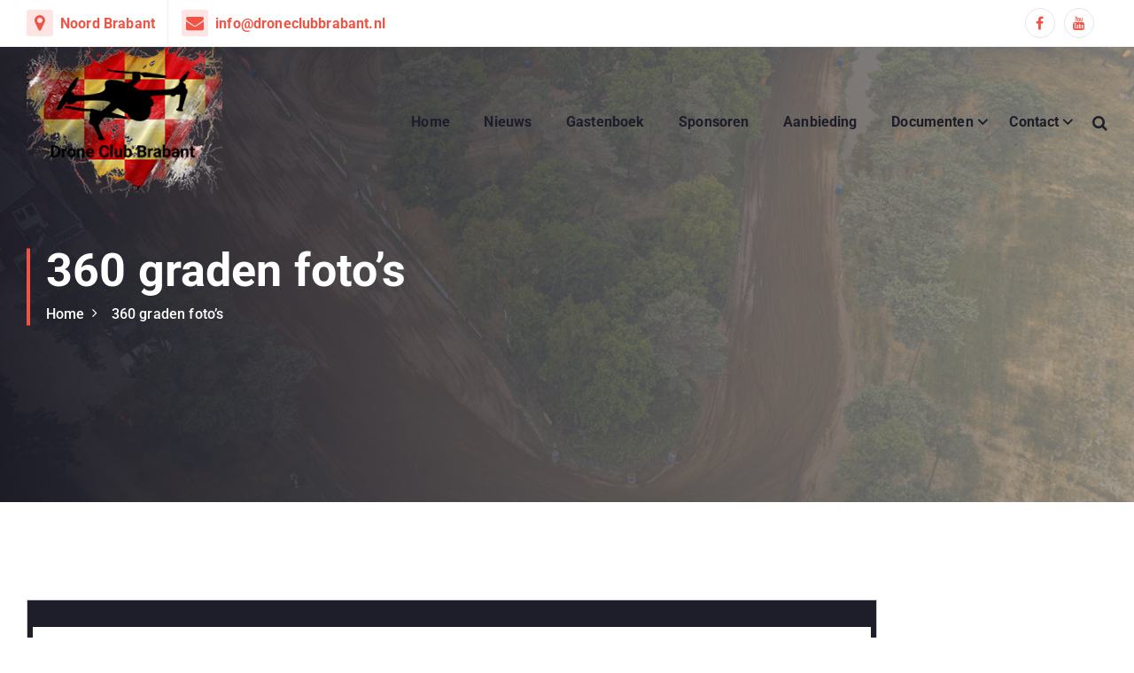

--- FILE ---
content_type: text/html; charset=UTF-8
request_url: https://droneclubbrabant.nl/360-graden-fotos/
body_size: 10227
content:
<!DOCTYPE html>
<html lang="nl-NL">
	<head>
		<meta charset="UTF-8">
		<meta name="viewport" content="width=device-width, initial-scale=1">
		<meta http-equiv="x-ua-compatible" content="ie=edge">
		
		<link rel="profile" href="https://gmpg.org/xfn/11">
		
		
<!-- MapPress Easy Google Maps Versie:2.95.8 (https://www.mappresspro.com) -->
<title>360 graden foto&#8217;s &#8211; Drone Club Brabant</title>
<meta name='robots' content='max-image-preview:large' />
<link rel="alternate" type="application/rss+xml" title="Drone Club Brabant &raquo; feed" href="https://droneclubbrabant.nl/feed/" />
<link rel="alternate" type="application/rss+xml" title="Drone Club Brabant &raquo; reacties feed" href="https://droneclubbrabant.nl/comments/feed/" />
<link rel="alternate" title="oEmbed (JSON)" type="application/json+oembed" href="https://droneclubbrabant.nl/wp-json/oembed/1.0/embed?url=https%3A%2F%2Fdroneclubbrabant.nl%2F360-graden-fotos%2F" />
<link rel="alternate" title="oEmbed (XML)" type="text/xml+oembed" href="https://droneclubbrabant.nl/wp-json/oembed/1.0/embed?url=https%3A%2F%2Fdroneclubbrabant.nl%2F360-graden-fotos%2F&#038;format=xml" />
<style id='wp-img-auto-sizes-contain-inline-css' type='text/css'>
img:is([sizes=auto i],[sizes^="auto," i]){contain-intrinsic-size:3000px 1500px}
/*# sourceURL=wp-img-auto-sizes-contain-inline-css */
</style>
<style id='wp-emoji-styles-inline-css' type='text/css'>

	img.wp-smiley, img.emoji {
		display: inline !important;
		border: none !important;
		box-shadow: none !important;
		height: 1em !important;
		width: 1em !important;
		margin: 0 0.07em !important;
		vertical-align: -0.1em !important;
		background: none !important;
		padding: 0 !important;
	}
/*# sourceURL=wp-emoji-styles-inline-css */
</style>
<link rel='stylesheet' id='wp-block-library-css' href='https://droneclubbrabant.nl/wp-includes/css/dist/block-library/style.min.css?ver=6.9' type='text/css' media='all' />
<style id='wp-block-code-inline-css' type='text/css'>
.wp-block-code{box-sizing:border-box}.wp-block-code code{
  /*!rtl:begin:ignore*/direction:ltr;display:block;font-family:inherit;overflow-wrap:break-word;text-align:initial;white-space:pre-wrap
  /*!rtl:end:ignore*/}
/*# sourceURL=https://droneclubbrabant.nl/wp-includes/blocks/code/style.min.css */
</style>
<style id='wp-block-paragraph-inline-css' type='text/css'>
.is-small-text{font-size:.875em}.is-regular-text{font-size:1em}.is-large-text{font-size:2.25em}.is-larger-text{font-size:3em}.has-drop-cap:not(:focus):first-letter{float:left;font-size:8.4em;font-style:normal;font-weight:100;line-height:.68;margin:.05em .1em 0 0;text-transform:uppercase}body.rtl .has-drop-cap:not(:focus):first-letter{float:none;margin-left:.1em}p.has-drop-cap.has-background{overflow:hidden}:root :where(p.has-background){padding:1.25em 2.375em}:where(p.has-text-color:not(.has-link-color)) a{color:inherit}p.has-text-align-left[style*="writing-mode:vertical-lr"],p.has-text-align-right[style*="writing-mode:vertical-rl"]{rotate:180deg}
/*# sourceURL=https://droneclubbrabant.nl/wp-includes/blocks/paragraph/style.min.css */
</style>
<style id='global-styles-inline-css' type='text/css'>
:root{--wp--preset--aspect-ratio--square: 1;--wp--preset--aspect-ratio--4-3: 4/3;--wp--preset--aspect-ratio--3-4: 3/4;--wp--preset--aspect-ratio--3-2: 3/2;--wp--preset--aspect-ratio--2-3: 2/3;--wp--preset--aspect-ratio--16-9: 16/9;--wp--preset--aspect-ratio--9-16: 9/16;--wp--preset--color--black: #000000;--wp--preset--color--cyan-bluish-gray: #abb8c3;--wp--preset--color--white: #ffffff;--wp--preset--color--pale-pink: #f78da7;--wp--preset--color--vivid-red: #cf2e2e;--wp--preset--color--luminous-vivid-orange: #ff6900;--wp--preset--color--luminous-vivid-amber: #fcb900;--wp--preset--color--light-green-cyan: #7bdcb5;--wp--preset--color--vivid-green-cyan: #00d084;--wp--preset--color--pale-cyan-blue: #8ed1fc;--wp--preset--color--vivid-cyan-blue: #0693e3;--wp--preset--color--vivid-purple: #9b51e0;--wp--preset--gradient--vivid-cyan-blue-to-vivid-purple: linear-gradient(135deg,rgb(6,147,227) 0%,rgb(155,81,224) 100%);--wp--preset--gradient--light-green-cyan-to-vivid-green-cyan: linear-gradient(135deg,rgb(122,220,180) 0%,rgb(0,208,130) 100%);--wp--preset--gradient--luminous-vivid-amber-to-luminous-vivid-orange: linear-gradient(135deg,rgb(252,185,0) 0%,rgb(255,105,0) 100%);--wp--preset--gradient--luminous-vivid-orange-to-vivid-red: linear-gradient(135deg,rgb(255,105,0) 0%,rgb(207,46,46) 100%);--wp--preset--gradient--very-light-gray-to-cyan-bluish-gray: linear-gradient(135deg,rgb(238,238,238) 0%,rgb(169,184,195) 100%);--wp--preset--gradient--cool-to-warm-spectrum: linear-gradient(135deg,rgb(74,234,220) 0%,rgb(151,120,209) 20%,rgb(207,42,186) 40%,rgb(238,44,130) 60%,rgb(251,105,98) 80%,rgb(254,248,76) 100%);--wp--preset--gradient--blush-light-purple: linear-gradient(135deg,rgb(255,206,236) 0%,rgb(152,150,240) 100%);--wp--preset--gradient--blush-bordeaux: linear-gradient(135deg,rgb(254,205,165) 0%,rgb(254,45,45) 50%,rgb(107,0,62) 100%);--wp--preset--gradient--luminous-dusk: linear-gradient(135deg,rgb(255,203,112) 0%,rgb(199,81,192) 50%,rgb(65,88,208) 100%);--wp--preset--gradient--pale-ocean: linear-gradient(135deg,rgb(255,245,203) 0%,rgb(182,227,212) 50%,rgb(51,167,181) 100%);--wp--preset--gradient--electric-grass: linear-gradient(135deg,rgb(202,248,128) 0%,rgb(113,206,126) 100%);--wp--preset--gradient--midnight: linear-gradient(135deg,rgb(2,3,129) 0%,rgb(40,116,252) 100%);--wp--preset--font-size--small: 13px;--wp--preset--font-size--medium: 20px;--wp--preset--font-size--large: 36px;--wp--preset--font-size--x-large: 42px;--wp--preset--spacing--20: 0.44rem;--wp--preset--spacing--30: 0.67rem;--wp--preset--spacing--40: 1rem;--wp--preset--spacing--50: 1.5rem;--wp--preset--spacing--60: 2.25rem;--wp--preset--spacing--70: 3.38rem;--wp--preset--spacing--80: 5.06rem;--wp--preset--shadow--natural: 6px 6px 9px rgba(0, 0, 0, 0.2);--wp--preset--shadow--deep: 12px 12px 50px rgba(0, 0, 0, 0.4);--wp--preset--shadow--sharp: 6px 6px 0px rgba(0, 0, 0, 0.2);--wp--preset--shadow--outlined: 6px 6px 0px -3px rgb(255, 255, 255), 6px 6px rgb(0, 0, 0);--wp--preset--shadow--crisp: 6px 6px 0px rgb(0, 0, 0);}:where(.is-layout-flex){gap: 0.5em;}:where(.is-layout-grid){gap: 0.5em;}body .is-layout-flex{display: flex;}.is-layout-flex{flex-wrap: wrap;align-items: center;}.is-layout-flex > :is(*, div){margin: 0;}body .is-layout-grid{display: grid;}.is-layout-grid > :is(*, div){margin: 0;}:where(.wp-block-columns.is-layout-flex){gap: 2em;}:where(.wp-block-columns.is-layout-grid){gap: 2em;}:where(.wp-block-post-template.is-layout-flex){gap: 1.25em;}:where(.wp-block-post-template.is-layout-grid){gap: 1.25em;}.has-black-color{color: var(--wp--preset--color--black) !important;}.has-cyan-bluish-gray-color{color: var(--wp--preset--color--cyan-bluish-gray) !important;}.has-white-color{color: var(--wp--preset--color--white) !important;}.has-pale-pink-color{color: var(--wp--preset--color--pale-pink) !important;}.has-vivid-red-color{color: var(--wp--preset--color--vivid-red) !important;}.has-luminous-vivid-orange-color{color: var(--wp--preset--color--luminous-vivid-orange) !important;}.has-luminous-vivid-amber-color{color: var(--wp--preset--color--luminous-vivid-amber) !important;}.has-light-green-cyan-color{color: var(--wp--preset--color--light-green-cyan) !important;}.has-vivid-green-cyan-color{color: var(--wp--preset--color--vivid-green-cyan) !important;}.has-pale-cyan-blue-color{color: var(--wp--preset--color--pale-cyan-blue) !important;}.has-vivid-cyan-blue-color{color: var(--wp--preset--color--vivid-cyan-blue) !important;}.has-vivid-purple-color{color: var(--wp--preset--color--vivid-purple) !important;}.has-black-background-color{background-color: var(--wp--preset--color--black) !important;}.has-cyan-bluish-gray-background-color{background-color: var(--wp--preset--color--cyan-bluish-gray) !important;}.has-white-background-color{background-color: var(--wp--preset--color--white) !important;}.has-pale-pink-background-color{background-color: var(--wp--preset--color--pale-pink) !important;}.has-vivid-red-background-color{background-color: var(--wp--preset--color--vivid-red) !important;}.has-luminous-vivid-orange-background-color{background-color: var(--wp--preset--color--luminous-vivid-orange) !important;}.has-luminous-vivid-amber-background-color{background-color: var(--wp--preset--color--luminous-vivid-amber) !important;}.has-light-green-cyan-background-color{background-color: var(--wp--preset--color--light-green-cyan) !important;}.has-vivid-green-cyan-background-color{background-color: var(--wp--preset--color--vivid-green-cyan) !important;}.has-pale-cyan-blue-background-color{background-color: var(--wp--preset--color--pale-cyan-blue) !important;}.has-vivid-cyan-blue-background-color{background-color: var(--wp--preset--color--vivid-cyan-blue) !important;}.has-vivid-purple-background-color{background-color: var(--wp--preset--color--vivid-purple) !important;}.has-black-border-color{border-color: var(--wp--preset--color--black) !important;}.has-cyan-bluish-gray-border-color{border-color: var(--wp--preset--color--cyan-bluish-gray) !important;}.has-white-border-color{border-color: var(--wp--preset--color--white) !important;}.has-pale-pink-border-color{border-color: var(--wp--preset--color--pale-pink) !important;}.has-vivid-red-border-color{border-color: var(--wp--preset--color--vivid-red) !important;}.has-luminous-vivid-orange-border-color{border-color: var(--wp--preset--color--luminous-vivid-orange) !important;}.has-luminous-vivid-amber-border-color{border-color: var(--wp--preset--color--luminous-vivid-amber) !important;}.has-light-green-cyan-border-color{border-color: var(--wp--preset--color--light-green-cyan) !important;}.has-vivid-green-cyan-border-color{border-color: var(--wp--preset--color--vivid-green-cyan) !important;}.has-pale-cyan-blue-border-color{border-color: var(--wp--preset--color--pale-cyan-blue) !important;}.has-vivid-cyan-blue-border-color{border-color: var(--wp--preset--color--vivid-cyan-blue) !important;}.has-vivid-purple-border-color{border-color: var(--wp--preset--color--vivid-purple) !important;}.has-vivid-cyan-blue-to-vivid-purple-gradient-background{background: var(--wp--preset--gradient--vivid-cyan-blue-to-vivid-purple) !important;}.has-light-green-cyan-to-vivid-green-cyan-gradient-background{background: var(--wp--preset--gradient--light-green-cyan-to-vivid-green-cyan) !important;}.has-luminous-vivid-amber-to-luminous-vivid-orange-gradient-background{background: var(--wp--preset--gradient--luminous-vivid-amber-to-luminous-vivid-orange) !important;}.has-luminous-vivid-orange-to-vivid-red-gradient-background{background: var(--wp--preset--gradient--luminous-vivid-orange-to-vivid-red) !important;}.has-very-light-gray-to-cyan-bluish-gray-gradient-background{background: var(--wp--preset--gradient--very-light-gray-to-cyan-bluish-gray) !important;}.has-cool-to-warm-spectrum-gradient-background{background: var(--wp--preset--gradient--cool-to-warm-spectrum) !important;}.has-blush-light-purple-gradient-background{background: var(--wp--preset--gradient--blush-light-purple) !important;}.has-blush-bordeaux-gradient-background{background: var(--wp--preset--gradient--blush-bordeaux) !important;}.has-luminous-dusk-gradient-background{background: var(--wp--preset--gradient--luminous-dusk) !important;}.has-pale-ocean-gradient-background{background: var(--wp--preset--gradient--pale-ocean) !important;}.has-electric-grass-gradient-background{background: var(--wp--preset--gradient--electric-grass) !important;}.has-midnight-gradient-background{background: var(--wp--preset--gradient--midnight) !important;}.has-small-font-size{font-size: var(--wp--preset--font-size--small) !important;}.has-medium-font-size{font-size: var(--wp--preset--font-size--medium) !important;}.has-large-font-size{font-size: var(--wp--preset--font-size--large) !important;}.has-x-large-font-size{font-size: var(--wp--preset--font-size--x-large) !important;}
/*# sourceURL=global-styles-inline-css */
</style>

<style id='classic-theme-styles-inline-css' type='text/css'>
/*! This file is auto-generated */
.wp-block-button__link{color:#fff;background-color:#32373c;border-radius:9999px;box-shadow:none;text-decoration:none;padding:calc(.667em + 2px) calc(1.333em + 2px);font-size:1.125em}.wp-block-file__button{background:#32373c;color:#fff;text-decoration:none}
/*# sourceURL=/wp-includes/css/classic-themes.min.css */
</style>
<link rel='stylesheet' id='inf-font-awesome-css' href='https://droneclubbrabant.nl/wp-content/plugins/blog-designer-pack/assets/css/font-awesome.min.css?ver=4.0.8' type='text/css' media='all' />
<link rel='stylesheet' id='owl-carousel-css' href='https://droneclubbrabant.nl/wp-content/plugins/blog-designer-pack/assets/css/owl.carousel.min.css?ver=4.0.8' type='text/css' media='all' />
<link rel='stylesheet' id='bdpp-public-style-css' href='https://droneclubbrabant.nl/wp-content/plugins/blog-designer-pack/assets/css/bdpp-public.min.css?ver=4.0.8' type='text/css' media='all' />
<link rel='stylesheet' id='contact-form-7-css' href='https://droneclubbrabant.nl/wp-content/plugins/contact-form-7/includes/css/styles.css?ver=6.1.4' type='text/css' media='all' />
<link rel='stylesheet' id='mappress-leaflet-css' href='https://droneclubbrabant.nl/wp-content/plugins/mappress-google-maps-for-wordpress/lib/leaflet/leaflet.css?ver=1.7.1' type='text/css' media='all' />
<link rel='stylesheet' id='mappress-css' href='https://droneclubbrabant.nl/wp-content/plugins/mappress-google-maps-for-wordpress/css/mappress.css?ver=2.95.8' type='text/css' media='all' />
<link rel='stylesheet' id='poll-maker-ays-css' href='https://droneclubbrabant.nl/wp-content/plugins/poll-maker/public/css/poll-maker-ays-public.css?ver=6.1.9' type='text/css' media='all' />
<link rel='stylesheet' id='owl-carousel-min-css' href='https://droneclubbrabant.nl/wp-content/themes/cosmobit/assets/vendors/css/owl.carousel.min.css?ver=6.9' type='text/css' media='all' />
<link rel='stylesheet' id='font-awesome-css' href='https://droneclubbrabant.nl/wp-content/themes/cosmobit/assets/vendors/css/font-awesome.min.css?ver=6.9' type='text/css' media='all' />
<link rel='stylesheet' id='animate-css' href='https://droneclubbrabant.nl/wp-content/themes/cosmobit/assets/vendors/css/animate.css?ver=6.9' type='text/css' media='all' />
<link rel='stylesheet' id='cosmobit-core-css' href='https://droneclubbrabant.nl/wp-content/themes/cosmobit/assets/css/core.css?ver=6.9' type='text/css' media='all' />
<link rel='stylesheet' id='cosmobit-theme-css' href='https://droneclubbrabant.nl/wp-content/themes/cosmobit/assets/css/themes.css?ver=6.9' type='text/css' media='all' />
<link rel='stylesheet' id='cosmobit-woocommerce-css' href='https://droneclubbrabant.nl/wp-content/themes/cosmobit/assets/css/woo-styles.css?ver=6.9' type='text/css' media='all' />
<link rel='stylesheet' id='cosmobit-style-css' href='https://droneclubbrabant.nl/wp-content/themes/chitvi/style.css?ver=6.9' type='text/css' media='all' />
<style id='cosmobit-style-inline-css' type='text/css'>
.dt__pagetitle { padding-top: 20rem;} .dt__pagetitle { padding-bottom: 20rem;} .dt__pagetitle:before {
					background-image: -moz-linear-gradient(0deg,var(--dt-sec-color) 0,rgba(175, 175, 175, 0.7) 100%);
					background-image: -webkit-linear-gradient(0deg,var(--dt-sec-color) 0,rgba(175, 175, 175, 0.7) 100%);
				}
.site--logo img { max-width: 300px !important;} .dt-container {
						max-width: 1252px;
					}

.dt__slider.dt__slider--one .dt__slider-wrapper, .dt__slider.dt__slider--three .dt__slider-wrapper {
					background-color: rgba(0, 0, 0, 0.5) !important;
				}
.dt__slider.dt__slider--two .dt__slider-wrapper {
					background-color: rgba(0, 0, 0, 0.5);
				}
.dt__slider.dt__slider--three .dt__slider-wrapper, .dt__slider.dt__slider--seven .dt__slider-wrapper {
					background-color: rgba(0, 0, 0, 0.65);
				}
.dt__slider.dt__slider--four .dt__slider-wrapper, .dt__slider.dt__slider--six .dt__slider-wrapper {
					background-color: rgba(0, 0, 0, 0.5);
				}
.dt__slider.dt__slider--five .dt__slider-wrapper {
					background-color: rgba(0, 0, 0, 0.7);
				}
.dt__cta--two .dt__cta-row:before {
					    background-color: #f31717;
						opacity: 0.85;
				}
.dt__cta--three .dt__cta-row:before {
					    background-color: #161C2D;
						opacity: 0.85;
				}

/*# sourceURL=cosmobit-style-inline-css */
</style>
<link rel='stylesheet' id='cosmobit-google-fonts-css' href='https://droneclubbrabant.nl/wp-content/fonts/b7a9564e97c564992315d3717415dbf3.css' type='text/css' media='all' />
<link rel='stylesheet' id='chitvi-parent-theme-style-css' href='https://droneclubbrabant.nl/wp-content/themes/cosmobit/style.css?ver=6.9' type='text/css' media='all' />
<link rel='stylesheet' id='chitvi-child-theme-style-css' href='https://droneclubbrabant.nl/wp-content/themes/chitvi/style.css?ver=6.9' type='text/css' media='all' />
<!--n2css--><!--n2js--><script type="text/javascript" src="https://droneclubbrabant.nl/wp-includes/js/jquery/jquery.min.js?ver=3.7.1" id="jquery-core-js"></script>
<script type="text/javascript" src="https://droneclubbrabant.nl/wp-includes/js/jquery/jquery-migrate.min.js?ver=3.4.1" id="jquery-migrate-js"></script>
<script type="text/javascript" src="https://droneclubbrabant.nl/wp-content/themes/cosmobit/assets/vendors/js/owl.carousel.min.js?ver=1" id="owl-carousel-js"></script>
<script type="text/javascript" id="ai-js-js-extra">
/* <![CDATA[ */
var MyAjax = {"ajaxurl":"https://droneclubbrabant.nl/wp-admin/admin-ajax.php","security":"7243c08a92"};
//# sourceURL=ai-js-js-extra
/* ]]> */
</script>
<script type="text/javascript" src="https://droneclubbrabant.nl/wp-content/plugins/advanced-iframe/js/ai.min.js?ver=459289" id="ai-js-js"></script>
<link rel="https://api.w.org/" href="https://droneclubbrabant.nl/wp-json/" /><link rel="alternate" title="JSON" type="application/json" href="https://droneclubbrabant.nl/wp-json/wp/v2/pages/1262" /><link rel="EditURI" type="application/rsd+xml" title="RSD" href="https://droneclubbrabant.nl/xmlrpc.php?rsd" />
<meta name="generator" content="WordPress 6.9" />
<link rel="canonical" href="https://droneclubbrabant.nl/360-graden-fotos/" />
<link rel='shortlink' href='https://droneclubbrabant.nl/?p=1262' />
	<style type="text/css">
			body  h4.site-title,
		body  p.site-description {
			color: #161C2D;
		}
		</style>
	<link rel="icon" href="https://droneclubbrabant.nl/wp-content/uploads/2022/05/cropped-550x368-1-32x32.jpg" sizes="32x32" />
<link rel="icon" href="https://droneclubbrabant.nl/wp-content/uploads/2022/05/cropped-550x368-1-192x192.jpg" sizes="192x192" />
<link rel="apple-touch-icon" href="https://droneclubbrabant.nl/wp-content/uploads/2022/05/cropped-550x368-1-180x180.jpg" />
<meta name="msapplication-TileImage" content="https://droneclubbrabant.nl/wp-content/uploads/2022/05/cropped-550x368-1-270x270.jpg" />
	</head>
<body class="wp-singular page-template-default page page-id-1262 wp-custom-logo wp-theme-cosmobit wp-child-theme-chitvi btn--effect-two menu__active-two">

	<div id="page" class="site">
		<a class="skip-link screen-reader-text" href="#content">Skip to content</a>
	
	<!--=== / Start: As--Header (Topbar + Navbar (Mobile Menu)) / === -->
<header id="dt__header" class="dt__header header--four">
	<div class="dt__header-inner">
	<div class="dt__header-topbar dt-d-lg-block dt-d-none">
			 <div class="dt__header-widget">
			<div class="dt-container">
				<div class="dt-row">
					<div class="dt-col-lg-6 dt-col-12">
						<div class="widget--left dt-text-lg-left">
															<aside class="widget widget_contact contact1">
									<div class="contact__list">
																					<i class="fa fa-map-marker" aria-hidden="true"></i>
																				
																					<div class="contact__body">
												<h6 class="title"><a href="https://www.google.nl/maps/place/Noord-Brabant/@51.5259122,4.8387278,10z/data=!3m1!4b1!4m5!3m4!1s0x47c6bf76c1d6a9b5:0x300de5a8d1e5cc0!8m2!3d51.4826537!4d5.2321687?hl=nl">Noord Brabant</a></h6>
											</div>
																			</div>
								</aside>
														
															<aside class="widget widget_contact contact2">
									<div class="contact__list">
																					<i class="fa fa-envelope" aria-hidden="true"></i>
											
																					<div class="contact__body">
												<h6 class="title"><a href="mailto:info@droneclubbrabant.n">info@droneclubbrabant.nl</a></h6>
											</div>
																			</div>
								</aside>
														
								
						</div>
					</div>
					<div class="dt-col-lg-6 dt-col-12">
						<div class="widget--right dt-text-lg-right">
						
																						<aside class="widget widget_social">
									<ul>
																					<li><a href="https://www.facebook.com/groups/droneclubbrabant"><i class="fa fa-facebook"></i></a></li>
																					<li><a href="https://www.youtube.com/channel/UCXGym7pH5qAFjJcLUY46yxw"><i class="fa fa-youtube"></i></a></li>
																			</ul>
								</aside>
								
						</div>
					</div>
				</div>
			</div>
		</div>
		</div>
	<div class="dt__header-navwrapper">
		<div class="dt__header-navwrapperinner">
			<!--=== / Start: As--Navbar / === -->
			<div class="dt__navbar dt-d-none dt-d-lg-block">
				<div class="dt__navbar-wrapper ">
					<div class="dt-container">
						<div class="dt-row">
							<div class="dt-col-2 dt-my-auto">
								<div class="site--logo">
								   <a href="https://droneclubbrabant.nl/" class="custom-logo-link" rel="home"><img width="246" height="190" src="https://droneclubbrabant.nl/wp-content/uploads/2024/01/cropped-cropped-cropped-DCB-Logo-Compleet-v1.0-met-lijntje-om-de-tekst-website-1.png" class="custom-logo" alt="Drone Club Brabant" decoding="async" /></a>										</div>
							</div>
							<div class="dt-col-10 dt-my-auto">
								<div class="dt__navbar-menu">
									<nav class="dt__navbar-nav">
										<ul id="menu-menu" class="dt__navbar-mainmenu"><li itemscope="itemscope" itemtype="https://www.schema.org/SiteNavigationElement" id="menu-item-119" class="menu-item menu-item-type-post_type menu-item-object-page menu-item-home menu-item-119 menu-item"><a title="Home" href="https://droneclubbrabant.nl/" class="nav-link">Home</a></li>
<li itemscope="itemscope" itemtype="https://www.schema.org/SiteNavigationElement" id="menu-item-1381" class="menu-item menu-item-type-post_type menu-item-object-page menu-item-1381 menu-item"><a title="Nieuws" href="https://droneclubbrabant.nl/nieuws/" class="nav-link">Nieuws</a></li>
<li itemscope="itemscope" itemtype="https://www.schema.org/SiteNavigationElement" id="menu-item-136" class="menu-item menu-item-type-post_type menu-item-object-page menu-item-136 menu-item"><a title="Gastenboek" href="https://droneclubbrabant.nl/gastenboek/" class="nav-link">Gastenboek</a></li>
<li itemscope="itemscope" itemtype="https://www.schema.org/SiteNavigationElement" id="menu-item-2294" class="menu-item menu-item-type-post_type menu-item-object-page menu-item-2294 menu-item"><a title="Sponsoren" href="https://droneclubbrabant.nl/sponsoren/" class="nav-link">Sponsoren</a></li>
<li itemscope="itemscope" itemtype="https://www.schema.org/SiteNavigationElement" id="menu-item-2895" class="menu-item menu-item-type-post_type menu-item-object-page menu-item-2895 menu-item"><a title="Aanbieding" href="https://droneclubbrabant.nl/samenwerking-tussen-drone-club-brabant-drone-club-zeeland-dutch-drone-academy/" class="nav-link">Aanbieding</a></li>
<li itemscope="itemscope" itemtype="https://www.schema.org/SiteNavigationElement" id="menu-item-1690" class="menu-item menu-item-type-post_type menu-item-object-page menu-item-has-children dropdown menu-item-1690 menu-item"><a title="Documenten" href="https://droneclubbrabant.nl/bestanden/" class="nav-link">Documenten</a>
<span class='dt__mobilenav-dropdown-toggle'><button type='button' class='fa fa-angle-right' aria-label='Mobile Dropdown Toggle'></button></span><ul class="dropdown-menu"  role="menu">
	<li itemscope="itemscope" itemtype="https://www.schema.org/SiteNavigationElement" id="menu-item-695" class="menu-item menu-item-type-post_type menu-item-object-page menu-item-695 menu-item"><a title="Downloads" href="https://droneclubbrabant.nl/downloads/" class="dropdown-item">Downloads</a></li>
	<li itemscope="itemscope" itemtype="https://www.schema.org/SiteNavigationElement" id="menu-item-1685" class="menu-item menu-item-type-post_type menu-item-object-page menu-item-1685 menu-item"><a title="Instructies" href="https://droneclubbrabant.nl/d-c-b-instructies/" class="dropdown-item">Instructies</a></li>
</ul>
</li>
<li itemscope="itemscope" itemtype="https://www.schema.org/SiteNavigationElement" id="menu-item-521" class="menu-item menu-item-type-post_type menu-item-object-page menu-item-has-children dropdown menu-item-521 menu-item"><a title="Contact" href="https://droneclubbrabant.nl/contact/" class="nav-link">Contact</a>
<span class='dt__mobilenav-dropdown-toggle'><button type='button' class='fa fa-angle-right' aria-label='Mobile Dropdown Toggle'></button></span><ul class="dropdown-menu" aria-labelledby="dt__mobilenav-dropdown-toggle&#039;&gt;&lt;button type=&#039;button&#039; class=&#039;fa fa-angle-right&#039; aria-label=&#039;Mobile Dropdown Toggle&#039;&gt;&lt;/button&gt;&lt;/span&gt;&lt;ul class=" role="menu">
	<li itemscope="itemscope" itemtype="https://www.schema.org/SiteNavigationElement" id="menu-item-116" class="menu-item menu-item-type-post_type menu-item-object-page menu-item-116 menu-item"><a title="Agenda" href="https://droneclubbrabant.nl/agenda/" class="dropdown-item">Agenda</a></li>
	<li itemscope="itemscope" itemtype="https://www.schema.org/SiteNavigationElement" id="menu-item-2377" class="menu-item menu-item-type-post_type menu-item-object-page menu-item-2377 menu-item"><a title="Contact" href="https://droneclubbrabant.nl/contact/" class="dropdown-item">Contact</a></li>
	<li itemscope="itemscope" itemtype="https://www.schema.org/SiteNavigationElement" id="menu-item-598" class="menu-item menu-item-type-post_type menu-item-object-page menu-item-598 menu-item"><a title="Organisatie" href="https://droneclubbrabant.nl/crew/" class="dropdown-item">Organisatie</a></li>
	<li itemscope="itemscope" itemtype="https://www.schema.org/SiteNavigationElement" id="menu-item-588" class="menu-item menu-item-type-post_type menu-item-object-page menu-item-588 menu-item"><a title="Winkel" href="https://droneclubbrabant.nl/producten/" class="dropdown-item">Winkel</a></li>
	<li itemscope="itemscope" itemtype="https://www.schema.org/SiteNavigationElement" id="menu-item-2959" class="menu-item menu-item-type-post_type menu-item-object-page menu-item-2959 menu-item"><a title="Ondersteuning" href="https://droneclubbrabant.nl/ondersteuning/" class="dropdown-item">Ondersteuning</a></li>
	<li itemscope="itemscope" itemtype="https://www.schema.org/SiteNavigationElement" id="menu-item-2709" class="menu-item menu-item-type-post_type menu-item-object-page menu-item-2709 menu-item"><a title="Helpen bij" href="https://droneclubbrabant.nl/helpen-bij/" class="dropdown-item">Helpen bij</a></li>
	<li itemscope="itemscope" itemtype="https://www.schema.org/SiteNavigationElement" id="menu-item-2307" class="menu-item menu-item-type-post_type menu-item-object-page menu-item-2307 menu-item"><a title="Beeldmerk" href="https://droneclubbrabant.nl/beeldmerk/" class="dropdown-item">Beeldmerk</a></li>
	<li itemscope="itemscope" itemtype="https://www.schema.org/SiteNavigationElement" id="menu-item-729" class="menu-item menu-item-type-post_type menu-item-object-page menu-item-729 menu-item"><a title="Privacy verklaring" href="https://droneclubbrabant.nl/privacy-verklaring/" class="dropdown-item">Privacy verklaring</a></li>
</ul>
</li>
</ul>									</nav>
									<div class="dt__navbar-right">
										<ul class="dt__navbar-list-right">
																						<li class="dt__navbar-search-item">
	<button class="dt__navbar-search-toggle"><i class="fa fa-search" aria-hidden="true"></i></button>
	<div class="dt__search search--header">
		<form  method="get" class="dt__search-form" action="https://droneclubbrabant.nl/" aria-label="zoek opnieuw">
			<label for="dt__search-form-1">
				<span class="screen-reader-text">Zoeken naar:</span>
				<input type="search" id="dt__search-form-1" class="dt__search-field" placeholder="zoek hier" value="" name="s">
			</label>
			<button type="submit" class="dt__search-submit search-submit"><i class="fa fa-search" aria-hidden="true"></i></button>
		</form>
		<button type="button" class="dt__search-close"><i class="fa fa-angle-up" aria-hidden="true"></i></button>
	</div>
</li>
																					</ul>
									</div>
								</div>
							</div>
						</div>
					</div>
				</div>
			</div>
			<!--=== / End: As--Navbar / === -->
			<!--=== / Start: As--Mobile Menu / === -->
			<div class="dt__mobilenav  dt-d-lg-none">
				<div class="dt__mobilenav-topbar">                              
					<button type="button" class="dt__mobilenav-topbar-toggle"><i class="fa fa-angle-double-down" aria-hidden="true"></i></button>
					<div class="dt__mobilenav-topbar-content">
						<div class="dt-container">
							<div class="dt-row">
								<div class="dt-col-12">
										 <div class="dt__header-widget">
			<div class="dt-container">
				<div class="dt-row">
					<div class="dt-col-lg-6 dt-col-12">
						<div class="widget--left dt-text-lg-left">
															<aside class="widget widget_contact contact1">
									<div class="contact__list">
																					<i class="fa fa-map-marker" aria-hidden="true"></i>
																				
																					<div class="contact__body">
												<h6 class="title"><a href="https://www.google.nl/maps/place/Noord-Brabant/@51.5259122,4.8387278,10z/data=!3m1!4b1!4m5!3m4!1s0x47c6bf76c1d6a9b5:0x300de5a8d1e5cc0!8m2!3d51.4826537!4d5.2321687?hl=nl">Noord Brabant</a></h6>
											</div>
																			</div>
								</aside>
														
															<aside class="widget widget_contact contact2">
									<div class="contact__list">
																					<i class="fa fa-envelope" aria-hidden="true"></i>
											
																					<div class="contact__body">
												<h6 class="title"><a href="mailto:info@droneclubbrabant.n">info@droneclubbrabant.nl</a></h6>
											</div>
																			</div>
								</aside>
														
								
						</div>
					</div>
					<div class="dt-col-lg-6 dt-col-12">
						<div class="widget--right dt-text-lg-right">
						
																						<aside class="widget widget_social">
									<ul>
																					<li><a href="https://www.facebook.com/groups/droneclubbrabant"><i class="fa fa-facebook"></i></a></li>
																					<li><a href="https://www.youtube.com/channel/UCXGym7pH5qAFjJcLUY46yxw"><i class="fa fa-youtube"></i></a></li>
																			</ul>
								</aside>
								
						</div>
					</div>
				</div>
			</div>
		</div>
									</div>
							</div>
						</div>
					</div>
				</div>
				<div class="dt-container">
					<div class="dt-row">
						<div class="dt-col-12">
							<div class="dt__mobilenav-menu">
								<div class="dt__mobilenav-logo">
									<div class="site--logo">
										<a href="https://droneclubbrabant.nl/" class="custom-logo-link" rel="home"><img width="246" height="190" src="https://droneclubbrabant.nl/wp-content/uploads/2024/01/cropped-cropped-cropped-DCB-Logo-Compleet-v1.0-met-lijntje-om-de-tekst-website-1.png" class="custom-logo" alt="Drone Club Brabant" decoding="async" /></a>											</div>
								</div>
								<div class="dt__mobilenav-toggles">
									<div class="dt__mobilenav-right">
										<ul class="dt__navbar-list-right">
											<li class="dt__navbar-search-item">
	<button class="dt__navbar-search-toggle"><i class="fa fa-search" aria-hidden="true"></i></button>
	<div class="dt__search search--header">
		<form  method="get" class="dt__search-form" action="https://droneclubbrabant.nl/" aria-label="zoek opnieuw">
			<label for="dt__search-form-1">
				<span class="screen-reader-text">Zoeken naar:</span>
				<input type="search" id="dt__search-form-1" class="dt__search-field" placeholder="zoek hier" value="" name="s">
			</label>
			<button type="submit" class="dt__search-submit search-submit"><i class="fa fa-search" aria-hidden="true"></i></button>
		</form>
		<button type="button" class="dt__search-close"><i class="fa fa-angle-up" aria-hidden="true"></i></button>
	</div>
</li>
																					</ul>
									</div>
									<div class="dt__mobilenav-mainmenu">
										<button type="button" class="hamburger dt__mobilenav-mainmenu-toggle">
											<span></span>
											<span></span>
											<span></span>
										</button>
										<div class="dt__mobilenav-mainmenu-content">
											<div class="off--layer"></div>
											<div class="dt__mobilenav-mainmenu-inner">
												<button type="button" class="dt__header-closemenu site--close"></button>
												<ul id="menu-menu-1" class="dt__navbar-mainmenu"><li itemscope="itemscope" itemtype="https://www.schema.org/SiteNavigationElement" class="menu-item menu-item-type-post_type menu-item-object-page menu-item-home menu-item-119 menu-item"><a title="Home" href="https://droneclubbrabant.nl/" class="nav-link">Home</a></li>
<li itemscope="itemscope" itemtype="https://www.schema.org/SiteNavigationElement" class="menu-item menu-item-type-post_type menu-item-object-page menu-item-1381 menu-item"><a title="Nieuws" href="https://droneclubbrabant.nl/nieuws/" class="nav-link">Nieuws</a></li>
<li itemscope="itemscope" itemtype="https://www.schema.org/SiteNavigationElement" class="menu-item menu-item-type-post_type menu-item-object-page menu-item-136 menu-item"><a title="Gastenboek" href="https://droneclubbrabant.nl/gastenboek/" class="nav-link">Gastenboek</a></li>
<li itemscope="itemscope" itemtype="https://www.schema.org/SiteNavigationElement" class="menu-item menu-item-type-post_type menu-item-object-page menu-item-2294 menu-item"><a title="Sponsoren" href="https://droneclubbrabant.nl/sponsoren/" class="nav-link">Sponsoren</a></li>
<li itemscope="itemscope" itemtype="https://www.schema.org/SiteNavigationElement" class="menu-item menu-item-type-post_type menu-item-object-page menu-item-2895 menu-item"><a title="Aanbieding" href="https://droneclubbrabant.nl/samenwerking-tussen-drone-club-brabant-drone-club-zeeland-dutch-drone-academy/" class="nav-link">Aanbieding</a></li>
<li itemscope="itemscope" itemtype="https://www.schema.org/SiteNavigationElement" class="menu-item menu-item-type-post_type menu-item-object-page menu-item-has-children dropdown menu-item-1690 menu-item"><a title="Documenten" href="https://droneclubbrabant.nl/bestanden/" class="nav-link">Documenten</a>
<span class='dt__mobilenav-dropdown-toggle'><button type='button' class='fa fa-angle-right' aria-label='Mobile Dropdown Toggle'></button></span><ul class="dropdown-menu"  role="menu">
	<li itemscope="itemscope" itemtype="https://www.schema.org/SiteNavigationElement" class="menu-item menu-item-type-post_type menu-item-object-page menu-item-695 menu-item"><a title="Downloads" href="https://droneclubbrabant.nl/downloads/" class="dropdown-item">Downloads</a></li>
	<li itemscope="itemscope" itemtype="https://www.schema.org/SiteNavigationElement" class="menu-item menu-item-type-post_type menu-item-object-page menu-item-1685 menu-item"><a title="Instructies" href="https://droneclubbrabant.nl/d-c-b-instructies/" class="dropdown-item">Instructies</a></li>
</ul>
</li>
<li itemscope="itemscope" itemtype="https://www.schema.org/SiteNavigationElement" class="menu-item menu-item-type-post_type menu-item-object-page menu-item-has-children dropdown menu-item-521 menu-item"><a title="Contact" href="https://droneclubbrabant.nl/contact/" class="nav-link">Contact</a>
<span class='dt__mobilenav-dropdown-toggle'><button type='button' class='fa fa-angle-right' aria-label='Mobile Dropdown Toggle'></button></span><ul class="dropdown-menu" aria-labelledby="dt__mobilenav-dropdown-toggle&#039;&gt;&lt;button type=&#039;button&#039; class=&#039;fa fa-angle-right&#039; aria-label=&#039;Mobile Dropdown Toggle&#039;&gt;&lt;/button&gt;&lt;/span&gt;&lt;ul class=" role="menu">
	<li itemscope="itemscope" itemtype="https://www.schema.org/SiteNavigationElement" class="menu-item menu-item-type-post_type menu-item-object-page menu-item-116 menu-item"><a title="Agenda" href="https://droneclubbrabant.nl/agenda/" class="dropdown-item">Agenda</a></li>
	<li itemscope="itemscope" itemtype="https://www.schema.org/SiteNavigationElement" class="menu-item menu-item-type-post_type menu-item-object-page menu-item-2377 menu-item"><a title="Contact" href="https://droneclubbrabant.nl/contact/" class="dropdown-item">Contact</a></li>
	<li itemscope="itemscope" itemtype="https://www.schema.org/SiteNavigationElement" class="menu-item menu-item-type-post_type menu-item-object-page menu-item-598 menu-item"><a title="Organisatie" href="https://droneclubbrabant.nl/crew/" class="dropdown-item">Organisatie</a></li>
	<li itemscope="itemscope" itemtype="https://www.schema.org/SiteNavigationElement" class="menu-item menu-item-type-post_type menu-item-object-page menu-item-588 menu-item"><a title="Winkel" href="https://droneclubbrabant.nl/producten/" class="dropdown-item">Winkel</a></li>
	<li itemscope="itemscope" itemtype="https://www.schema.org/SiteNavigationElement" class="menu-item menu-item-type-post_type menu-item-object-page menu-item-2959 menu-item"><a title="Ondersteuning" href="https://droneclubbrabant.nl/ondersteuning/" class="dropdown-item">Ondersteuning</a></li>
	<li itemscope="itemscope" itemtype="https://www.schema.org/SiteNavigationElement" class="menu-item menu-item-type-post_type menu-item-object-page menu-item-2709 menu-item"><a title="Helpen bij" href="https://droneclubbrabant.nl/helpen-bij/" class="dropdown-item">Helpen bij</a></li>
	<li itemscope="itemscope" itemtype="https://www.schema.org/SiteNavigationElement" class="menu-item menu-item-type-post_type menu-item-object-page menu-item-2307 menu-item"><a title="Beeldmerk" href="https://droneclubbrabant.nl/beeldmerk/" class="dropdown-item">Beeldmerk</a></li>
	<li itemscope="itemscope" itemtype="https://www.schema.org/SiteNavigationElement" class="menu-item menu-item-type-post_type menu-item-object-page menu-item-729 menu-item"><a title="Privacy verklaring" href="https://droneclubbrabant.nl/privacy-verklaring/" class="dropdown-item">Privacy verklaring</a></li>
</ul>
</li>
</ul>											</div>
										</div>
									</div>                                        
								</div>                                    
							</div>
						</div>
					</div>
				</div>        
			</div>
			<!--=== / End: As--Mobile Menu / === -->
		</div>
	</div>
	</div>
</header><section class="dt__pagetitle" style="background-image: url('https://droneclubbrabant.nl/wp-content/uploads/2025/06/DJI_20250622140928_0023_D.jpg');">
	<div class="dt-container">
		<div class="dt__pagetitle-content">
			<div class="dt__pagetitle-wrapper">
				<div class="title">
					<h1>360 graden foto&#8217;s</h1>				</div>
				<ul class="dt__pagetitle-breadcrumb">
					<li class="breadcrumb-item"><a href="https://droneclubbrabant.nl">Home</a></li><li class="breadcrumb-item active"><a href="https://droneclubbrabant.nl/360-graden-fotos/">360 graden foto&#8217;s</a></li>				</ul>
			</div>
		</div>
	</div>
</section>
		
	<div id="content" class="cosmobit-content">
	<section class="dt__posts dt__posts--one dt-py-default">
	<div class="dt-container">
		<div class="dt-row dt-g-5">
							
				<div class="dt-col-lg-8 dt-col-md-12 dt-col-12 wow fadeInUp">
			
<pre class="wp-block-code slide"><code>
<style>
         .slide {
         height: 100hv;
         width: 960px;
         padding : 0;
         margin : 0;
         } 
         #slide {
         height: 569px;
         width: 960px;
         padding : 0;
         margin : 0;
         } 
 </style>
<iframe id="slide" src="https://docs.google.com/presentation/d/e/2PACX-1vQA1C0DgwYosed0tx5qBkqd1w2ynkxOCgX4jyqSaxbXNAhU6epnyU5Ma3Fn68BDOAbkpYK9QtYWE60S/embed?start=true&amp;loop=true&amp;delayms=5000" frameborder="0" width="960" height="569" allowfullscreen="true" mozallowfullscreen="true" webkitallowfullscreen="true"></iframe>
</code></pre>



<p>Alle foto’s en teksten in deze presentatie zijn eigendom van Leon van Dijk. Deze mogen NIET worden verveelvoudigd, gekopieerd, gepubliceerd, aangepast of gebruikt in welke vorm dan ook, zonder voorafgaande schriftelijke toestemming van Leon van Dijk.</p>



<p><a href="http://www.droneclubbrabant.nl/downloads" data-type="URL" data-id="www.droneclubbrabant.nl/downloads">&lt; Terug naar downloads</a></p>
			</div>
					</div>
	</div>
</section>
</div></div>
<footer id="dt__footer" class="dt__footer dt__footer--one">
			<div class="dt__footer-top">
			<div class="dt-container">
				<div class="dt-row dt-g-4">
											<div class="dt-col-lg-6 dt-col-md-6">
							<aside class="widget widget_contact">
								<div class="contact__list">
																			<i class="fa fa-briefcase" aria-hidden="true"></i>
										
									<div class="contact__body">
																					<h6 class="title">
												<a href="https://droneclubbrabant.nl/d-c-b-instructies/">	
												Instructies												</a>	
											</h6>
											
																					<p class="description dt-mb-0">Wij krijgen regelmatig de vraag van beginnende drone-piloten of wij hen kunnen helpen om deze mooie hobby, op een veilige, vertrouwde en verantwoorde manier uit te voeren. Ben je aspirant of ervaren drone-piloot? Speciaal voor jullie organiseren wij geen cursus &#x2F; geen training, maar een instructie &#x2F; workshop mét naslagwerk. We zijn geen gecertificeerd opleidingsinstituut maar ervaringsdeskundigen met aardig wat vlieguren. Speciaal voor jullie hebben wij de meeste fouten al gemaakt, zodat jullie ze niet nog eens hoeven te maken.</p>
												
									</div>
								</div>
							</aside>
						</div>
											<div class="dt-col-lg-6 dt-col-md-6">
							<aside class="widget widget_contact">
								<div class="contact__list">
																			<i class="fa fa-file-text-o" aria-hidden="true"></i>
										
									<div class="contact__body">
																					<h6 class="title">
												<a href="https://droneclubbrabant.nl/toemen/">	
												Toemen: Clubsponsor!												</a>	
											</h6>
											
																					<p class="description dt-mb-0">In de wereld van technologie en luchtfotografie is er een samenwerking ontstaan die de horizon verbreedt en de creatieve mogelijkheden vergroot. Toemen, de toonaangevende winkel voor fotografie- en drone-uitrustingen, heeft met trots haar vleugels uitgeslagen als de officiële Clubsponsor van Drone Club Brabant. Deze unieke samenwerking brengt passie voor fotografie, technologische innovatie en de spanning van dronevliegen samen.</p>
												
									</div>
								</div>
							</aside>
						</div>
									</div>
			</div>
		</div>
			<div class="dt__footer-middle">
			<div class="dt-container">
				<div class="dt-row dt-g-4">
											<div class="dt-col-lg-3 dt-col-md-6">
							 <aside id="block-12" class="widget widget_block widget_media_image"></aside>						</div>
																								</div>
			</div>
		</div>
			<div class="dt__footer-copyright">
			<div class="dt-container">
				<div class="dt-row dt-g-4 dt-mt-md-0">
					<div class="dt-col-md-4 dt-col-sm-6 dt-text-sm-left dt-text-center">
							
					</div>
					<div class="dt-col-md-4 dt-col-sm-6 dt-text-sm-center dt-text-center">
													<div class="dt__footer-copyright-text">
								Copyright © 2026 Drone Club Brabant							</div>
							
					</div>
					<div class="dt-col-md-4 dt-col-sm-6 dt-text-sm-right dt-text-center">
						<div class="widget widget_nav_menu">
							<div class="menu-copyright-menu-container">
															</div>
						</div>
					</div>
				</div>
			</div>
		</div>
	</footer>
		
			<button type="button" class="dt__uptop"><i class="fa fa-angle-up" aria-hidden="true"></i></button>
	<script type="speculationrules">
{"prefetch":[{"source":"document","where":{"and":[{"href_matches":"/*"},{"not":{"href_matches":["/wp-*.php","/wp-admin/*","/wp-content/uploads/*","/wp-content/*","/wp-content/plugins/*","/wp-content/themes/chitvi/*","/wp-content/themes/cosmobit/*","/*\\?(.+)"]}},{"not":{"selector_matches":"a[rel~=\"nofollow\"]"}},{"not":{"selector_matches":".no-prefetch, .no-prefetch a"}}]},"eagerness":"conservative"}]}
</script>
<script type="text/javascript" src="https://droneclubbrabant.nl/wp-includes/js/dist/hooks.min.js?ver=dd5603f07f9220ed27f1" id="wp-hooks-js"></script>
<script type="text/javascript" src="https://droneclubbrabant.nl/wp-includes/js/dist/i18n.min.js?ver=c26c3dc7bed366793375" id="wp-i18n-js"></script>
<script type="text/javascript" id="wp-i18n-js-after">
/* <![CDATA[ */
wp.i18n.setLocaleData( { 'text direction\u0004ltr': [ 'ltr' ] } );
//# sourceURL=wp-i18n-js-after
/* ]]> */
</script>
<script type="text/javascript" src="https://droneclubbrabant.nl/wp-content/plugins/contact-form-7/includes/swv/js/index.js?ver=6.1.4" id="swv-js"></script>
<script type="text/javascript" id="contact-form-7-js-translations">
/* <![CDATA[ */
( function( domain, translations ) {
	var localeData = translations.locale_data[ domain ] || translations.locale_data.messages;
	localeData[""].domain = domain;
	wp.i18n.setLocaleData( localeData, domain );
} )( "contact-form-7", {"translation-revision-date":"2025-11-30 09:13:36+0000","generator":"GlotPress\/4.0.3","domain":"messages","locale_data":{"messages":{"":{"domain":"messages","plural-forms":"nplurals=2; plural=n != 1;","lang":"nl"},"This contact form is placed in the wrong place.":["Dit contactformulier staat op de verkeerde plek."],"Error:":["Fout:"]}},"comment":{"reference":"includes\/js\/index.js"}} );
//# sourceURL=contact-form-7-js-translations
/* ]]> */
</script>
<script type="text/javascript" id="contact-form-7-js-before">
/* <![CDATA[ */
var wpcf7 = {
    "api": {
        "root": "https:\/\/droneclubbrabant.nl\/wp-json\/",
        "namespace": "contact-form-7\/v1"
    }
};
//# sourceURL=contact-form-7-js-before
/* ]]> */
</script>
<script type="text/javascript" src="https://droneclubbrabant.nl/wp-content/plugins/contact-form-7/includes/js/index.js?ver=6.1.4" id="contact-form-7-js"></script>
<script type="text/javascript" src="https://droneclubbrabant.nl/wp-content/themes/cosmobit/assets/vendors/js/wow.min.js?ver=6.9" id="wow-min-js"></script>
<script type="text/javascript" src="https://droneclubbrabant.nl/wp-content/themes/cosmobit/assets/js/theme.js?ver=6.9" id="cosmobit-theme-js"></script>
<script type="text/javascript" src="https://droneclubbrabant.nl/wp-content/themes/cosmobit/assets/js/custom.js?ver=6.9" id="cosmobit-custom-js-js"></script>
<script id="wp-emoji-settings" type="application/json">
{"baseUrl":"https://s.w.org/images/core/emoji/17.0.2/72x72/","ext":".png","svgUrl":"https://s.w.org/images/core/emoji/17.0.2/svg/","svgExt":".svg","source":{"concatemoji":"https://droneclubbrabant.nl/wp-includes/js/wp-emoji-release.min.js?ver=6.9"}}
</script>
<script type="module">
/* <![CDATA[ */
/*! This file is auto-generated */
const a=JSON.parse(document.getElementById("wp-emoji-settings").textContent),o=(window._wpemojiSettings=a,"wpEmojiSettingsSupports"),s=["flag","emoji"];function i(e){try{var t={supportTests:e,timestamp:(new Date).valueOf()};sessionStorage.setItem(o,JSON.stringify(t))}catch(e){}}function c(e,t,n){e.clearRect(0,0,e.canvas.width,e.canvas.height),e.fillText(t,0,0);t=new Uint32Array(e.getImageData(0,0,e.canvas.width,e.canvas.height).data);e.clearRect(0,0,e.canvas.width,e.canvas.height),e.fillText(n,0,0);const a=new Uint32Array(e.getImageData(0,0,e.canvas.width,e.canvas.height).data);return t.every((e,t)=>e===a[t])}function p(e,t){e.clearRect(0,0,e.canvas.width,e.canvas.height),e.fillText(t,0,0);var n=e.getImageData(16,16,1,1);for(let e=0;e<n.data.length;e++)if(0!==n.data[e])return!1;return!0}function u(e,t,n,a){switch(t){case"flag":return n(e,"\ud83c\udff3\ufe0f\u200d\u26a7\ufe0f","\ud83c\udff3\ufe0f\u200b\u26a7\ufe0f")?!1:!n(e,"\ud83c\udde8\ud83c\uddf6","\ud83c\udde8\u200b\ud83c\uddf6")&&!n(e,"\ud83c\udff4\udb40\udc67\udb40\udc62\udb40\udc65\udb40\udc6e\udb40\udc67\udb40\udc7f","\ud83c\udff4\u200b\udb40\udc67\u200b\udb40\udc62\u200b\udb40\udc65\u200b\udb40\udc6e\u200b\udb40\udc67\u200b\udb40\udc7f");case"emoji":return!a(e,"\ud83e\u1fac8")}return!1}function f(e,t,n,a){let r;const o=(r="undefined"!=typeof WorkerGlobalScope&&self instanceof WorkerGlobalScope?new OffscreenCanvas(300,150):document.createElement("canvas")).getContext("2d",{willReadFrequently:!0}),s=(o.textBaseline="top",o.font="600 32px Arial",{});return e.forEach(e=>{s[e]=t(o,e,n,a)}),s}function r(e){var t=document.createElement("script");t.src=e,t.defer=!0,document.head.appendChild(t)}a.supports={everything:!0,everythingExceptFlag:!0},new Promise(t=>{let n=function(){try{var e=JSON.parse(sessionStorage.getItem(o));if("object"==typeof e&&"number"==typeof e.timestamp&&(new Date).valueOf()<e.timestamp+604800&&"object"==typeof e.supportTests)return e.supportTests}catch(e){}return null}();if(!n){if("undefined"!=typeof Worker&&"undefined"!=typeof OffscreenCanvas&&"undefined"!=typeof URL&&URL.createObjectURL&&"undefined"!=typeof Blob)try{var e="postMessage("+f.toString()+"("+[JSON.stringify(s),u.toString(),c.toString(),p.toString()].join(",")+"));",a=new Blob([e],{type:"text/javascript"});const r=new Worker(URL.createObjectURL(a),{name:"wpTestEmojiSupports"});return void(r.onmessage=e=>{i(n=e.data),r.terminate(),t(n)})}catch(e){}i(n=f(s,u,c,p))}t(n)}).then(e=>{for(const n in e)a.supports[n]=e[n],a.supports.everything=a.supports.everything&&a.supports[n],"flag"!==n&&(a.supports.everythingExceptFlag=a.supports.everythingExceptFlag&&a.supports[n]);var t;a.supports.everythingExceptFlag=a.supports.everythingExceptFlag&&!a.supports.flag,a.supports.everything||((t=a.source||{}).concatemoji?r(t.concatemoji):t.wpemoji&&t.twemoji&&(r(t.twemoji),r(t.wpemoji)))});
//# sourceURL=https://droneclubbrabant.nl/wp-includes/js/wp-emoji-loader.min.js
/* ]]> */
</script>
</body>
</html>


--- FILE ---
content_type: text/css
request_url: https://droneclubbrabant.nl/wp-content/themes/chitvi/style.css?ver=6.9
body_size: 6715
content:
/*
Theme Name: 	   Chitvi
Text Domain: 	   chitvi
Template: 			cosmobit
Version:            1.1.53
Tested up to:       6.9
Requires at least:  4.7
Requires PHP:       5.6
Author:             DesertThemes
Author URI:         https://desertthemes.com/
Theme URI:          https://desertthemes.com/themes/chitvi-free/
Description:        Chitvi is the perfect theme for your website. Chitvi is lightweight and highly extendable, it will enable you to create almost any type of website such a blog, portfolio, business, consultant, finance, corporate, freelancer, agency, business promotion, electrician, industries, education, SEO, construction, fashion, online shop, health & medical, Beauty & spa salons, wedding, photography, gym, cafe, music, architecture, lawyer, restaurant, hotel, blog, magazine, travel agency, RTL & Translation Ready and many other websites with a beautiful & professional design. Chitvi supports popular WordPress plugins such as Elementor, WPML, Polylang, Yoast SEO, WooCommerce, Contact Form 7, Jetpack, Google Analytics, and much more. Chitvi Pro demo https://preview.desertthemes.com/pro/chitvi/
Tags:               one-column, two-columns ,right-sidebar, flexible-header, custom-background, custom-header, custom-menu, editor-style, featured-images, footer-widgets, post-formats, theme-options, threaded-comments, translation-ready, full-width-template, custom-logo, blog, e-commerce, portfolio
License: GPLv3 or later
License URI:  https://www.gnu.org/licenses/gpl-3.0.html

This theme, like WordPress, is licensed under the GPL.
Use it to make something cool, have fun, and share what you've learned
with others.
 */
 
 :root {
    --dt-base-color: #666666;
    --dt-pri-color: #f15344;
    --dt-sec-color: #1e1e2a;
    --dt-whi-color: #ffffff;
    --dt-gray-high: #f6f6f6;
    --dt-base-font: "Roboto", system-ui, -apple-system, "Segoe UI", Roboto, "Helvetica Neue", Arial, "Noto Sans", sans-serif, "Apple Color Emoji", "Segoe UI Emoji", "Segoe UI Symbol", "Noto Color Emoji";
    --dt-title-font: "Roboto", sans-serif;
    --dt-transition: all 0.3s cubic-bezier(0.645, 0.045, 0.355, 1);
}

/* Homepage 4 */

@media (min-width: 62em) {
    .header--four {
        background-color: transparent;
    }

    .header--four .dt__header-inner {
        position: absolute;
        left: 0;
        top: 0;
        width: 100%;
        background-color: transparent;
        border-bottom: 0;
    }
}
.header--four .dt__header-topbar {
    background-color: var(--dt-whi-color);
}

.header--four .dt__header-widget .contact__list i {
    width: 3rem;
    height: 3rem;
}

.header--four .dt__header-widget .contact__list i::after {
    content: "";
    position: absolute;
    display: inline-block;
    width: 100%;
    height: 100%;
    background-color: var(--dt-pri-color);
    opacity: 0.15;
    border-radius: 0.3rem;
    z-index: -1;
}

.header--four .dt__header-widget .widget_social li a {
    background-color: transparent;
    color: var(--dt-pri-color);
    border-radius: 100%;
    border: 0.1rem solid rgba(189, 189, 189, 0.4);
}

.header--four .dt__header-widget .widget_social li a:hover,
.header--four .dt__header-widget .widget_social li a:focus {
    background-color: var(--dt-pri-color);
    color: var(--dt-whi-color);
    border-color: var(--dt-pri-color);
}

.header--four .dt__navbar-wrapper:not(.is--sticky.on) .dt__navbar-menu:after {
    position: absolute;
    content: "";
    width: 1000rem;
    height: 100%;
    background: var(--dt-whi-color);
    left: 10rem;
    top: 0;
    z-index: -1;
}

.header--four .dt__navbar-wrapper:not(.is--sticky.on) .site--logo {
    position: relative;
    min-height: 11.8rem;
    display: flex;
    flex-direction: column;
    align-items: center;
    justify-content: center;
	padding: 0 5rem 0.85rem 0;
}

.header--four .dt__navbar-wrapper:not(.is--sticky.on) .site--logo a {
    margin: 0;
}

body:not(.overlay--enabled) .header--four .dt__navbar-wrapper:not(.is--sticky.on) .site--logo * {
    z-index: 1;
}

.header--four .dt__navbar-wrapper:not(.is--sticky.on) .site--logo:before {
    content: "";
    position: absolute;
    top: -0.1rem;
    left: -11.8rem;
    width: 40rem;
    height: 11.8rem;
    background-color: var(--dt-whi-color);
    -webkit-mask-image: url("data:image/svg+xml,%3Csvg width='393' height='117' viewBox='0 0 393 117' xmlns='http://www.w3.org/2000/svg'%3E%3Cpath fill-rule='evenodd' clip-rule='evenodd' d='M13.005 1.76c30.818 5.47 50.698 18.185 61.447 39.304 20.496 40.27 55.442 66.784 96.881 73.504 10.52 1.707 36.619 1.961 47.172.461 16.523-2.349 35.874-9.251 49.169-17.538 21.595-13.46 37.798-31.443 50.821-56.407 7.03-13.476 12.821-19.807 24.254-26.514 8.762-5.14 24.621-10.6 37.256-12.824C381.343 1.511 386 1.068 392.5.068h-14L340 .072c-27.724-.123-72.205.18-143.495.18C139.268.25 98.995 0 71 .07c-25.987.063-47.4-.188-56 0-6.5 0-10.5 0-15-.004 4.5.504 11.807 1.48 13.005 1.692Z' fill='currentColor'/%3E%3C/svg%3E");
    mask-image: url("data:image/svg+xml,%3Csvg width='393' height='117' viewBox='0 0 393 117' xmlns='http://www.w3.org/2000/svg'%3E%3Cpath fill-rule='evenodd' clip-rule='evenodd' d='M13.005 1.76c30.818 5.47 50.698 18.185 61.447 39.304 20.496 40.27 55.442 66.784 96.881 73.504 10.52 1.707 36.619 1.961 47.172.461 16.523-2.349 35.874-9.251 49.169-17.538 21.595-13.46 37.798-31.443 50.821-56.407 7.03-13.476 12.821-19.807 24.254-26.514 8.762-5.14 24.621-10.6 37.256-12.824C381.343 1.511 386 1.068 392.5.068h-14L340 .072c-27.724-.123-72.205.18-143.495.18C139.268.25 98.995 0 71 .07c-25.987.063-47.4-.188-56 0-6.5 0-10.5 0-15-.004 4.5.504 11.807 1.48 13.005 1.692Z' fill='currentColor'/%3E%3C/svg%3E");
    -webkit-mask-position: center top;
    mask-position: center top;
    -webkit-mask-size: cover;
    mask-size: cover;
    -webkit-mask-repeat: no-repeat;
    mask-repeat: no-repeat;
    z-index: -1;
}

.header--four .dt__navbar-wrapper:not(.is--sticky.on) .dt__navbar-menu {
    position: relative;
    background-color: var(--dt-whi-color);
    border-top-left-radius: 9rem;
    max-width: 96.75%;
    margin-left: auto;
}

.header--four .dt__navbar-wrapper:not(.is--sticky.on) .dt__navbar-menu:before {
    content: "";
    position: absolute;
    top: 0;
    left: -11.2rem;
    width: 20rem;
    height: 9rem;
    background-color: var(--dt-whi-color);
    -webkit-mask-image: url("data:image/svg+xml,%3Csvg width='199' height='101' viewBox='0 0 199 101' xmlns='http://www.w3.org/2000/svg'%3E%3Cpath fill-rule='evenodd' clip-rule='evenodd' d='M115 1.57C97.102 3.723 87.371 6.82 76.845 13.713c-9.548 6.253-16.44 14.225-23.07 26.686C40.227 65.861 24.124 84.246 4.75 96.37 2.138 98.005 0 99.501 0 99.693c0 .193 44.775.351 99.5.351H199V0l-36.75.154C139.86.247 121.397.8 115 1.57Z' fill='currentColor'/%3E%3C/svg%3E");
    mask-image: url("data:image/svg+xml,%3Csvg width='199' height='101' viewBox='0 0 199 101' xmlns='http://www.w3.org/2000/svg'%3E%3Cpath fill-rule='evenodd' clip-rule='evenodd' d='M115 1.57C97.102 3.723 87.371 6.82 76.845 13.713c-9.548 6.253-16.44 14.225-23.07 26.686C40.227 65.861 24.124 84.246 4.75 96.37 2.138 98.005 0 99.501 0 99.693c0 .193 44.775.351 99.5.351H199V0l-36.75.154C139.86.247 121.397.8 115 1.57Z' fill='currentColor'/%3E%3C/svg%3E");
    -webkit-mask-position: center top;
    mask-position: center top;
    -webkit-mask-size: cover;
    mask-size: cover;
    -webkit-mask-repeat: no-repeat;
    mask-repeat: no-repeat;
    z-index: -1;
}

.header--four .dt__navbar-wrapper.is--sticky.on .site--logo {
    padding: 1.4rem 0;
}

@media (min-width: 62em) {
    .header--four+.dt__pagetitle {
        padding-top: 28rem;
    }
}

/* Slider--Four */

.dt__slider--four .dt__slider-content h1 {
    font-size: 6rem;
}

@media (min-width: 62em) {
	
	.header--four+.cosmobit-content .dt__slider .dt__slider-main,
    .header--four+.cosmobit-content .dt__slider .dt__slider-item,
    .header--four+.cosmobit-content .dt__slider .dt__slider-innercell,
    .header--four+.cosmobit-content .dt__slider .dt__slider-item > img {
        max-height: 76rem;
        min-height: 76rem;
    }
    .header--four+.cosmobit-content .dt__slider .dt__slider-innercell {
        padding-top: 18rem;
    }
    .header--four + .cosmobit-content .dt__slider--four .dt__slider-content {
        max-width: 58%;
    }
}

@media (min-width: 75em) {
    .dt__slider--four .dt__slider-wrapper:after {
        content: "";
        position: absolute;
        bottom: -6%;
        right: -22%;
        width: 42%;
        height: 55%;
        background-color: var(--dt-pri-color);
        -webkit-mask-image: url("data:image/svg+xml,%3Csvg width='1052' height='571' xmlns='http://www.w3.org/2000/svg'%3E%3Cpath fill-rule='evenodd' clip-rule='evenodd' d='M648.509 1.75c-.082.962-3.73 10.3-8.107 20.75-60.587 144.659-156.78 271.662-280.707 370.615-57.952 46.274-126.841 88.526-193.462 118.657-53.734 24.302-99.952 40.342-166 57.608-4.804 1.256 61.343 1.45 522.75 1.529l528.247.091V0H849.946C658.967 0 648.651.09 648.509 1.75Z' fill='currentColor'/%3E%3C/svg%3E");
        mask-image: url("data:image/svg+xml,%3Csvg width='1052' height='571' xmlns='http://www.w3.org/2000/svg'%3E%3Cpath fill-rule='evenodd' clip-rule='evenodd' d='M648.509 1.75c-.082.962-3.73 10.3-8.107 20.75-60.587 144.659-156.78 271.662-280.707 370.615-57.952 46.274-126.841 88.526-193.462 118.657-53.734 24.302-99.952 40.342-166 57.608-4.804 1.256 61.343 1.45 522.75 1.529l528.247.091V0H849.946C658.967 0 648.651.09 648.509 1.75Z' fill='currentColor'/%3E%3C/svg%3E");
        -webkit-mask-position: center top;
        mask-position: center top;
        -webkit-mask-size: cover;
        mask-size: cover;
        -webkit-mask-repeat: no-repeat;
        mask-repeat: no-repeat;
        z-index: -1;
    }
}

@media (min-width: 87.5em) {
	.header--four+.cosmobit-content .dt__slider .dt__slider-main,
    .header--four+.cosmobit-content .dt__slider .dt__slider-item,
    .header--four+.cosmobit-content .dt__slider .dt__slider-innercell,
    .header--four+.cosmobit-content .dt__slider .dt__slider-item > img {
        max-height: 78rem;
        min-height: 78rem;
    }
}

@media (max-width: 61.938em) {

    .header--four + .cosmobit-content .dt__slider .dt__slider-main,
    .header--four + .cosmobit-content .dt__slider .dt__slider-item,
    .header--four + .cosmobit-content .dt__slider .dt__slider-innercell,
    .header--four + .cosmobit-content .dt__slider .dt__slider-item > img {
        min-height: 62rem;
    }
    .header--four + .cosmobit-content .dt__slider .dt__slider-innercell {
        padding-top: 1rem;
    }
}

.dt__slider--four .dt__slider-content h3,
.dt__slider--four .dt__slider-content h1,
.dt__slider--four .dt__slider-content p {
    color: var(--dt-whi-color);
}

.dt__slider--four .owl-carousel.owl-theme .owl-nav button {
	width: 6rem;
    height: 6rem;
    border-radius: 100%;
}

@media (max-width: 35.938em) {
    .dt__slider--four .dt__slider-main,
    .dt__slider--four .dt__slider-item,
    .dt__slider--four .dt__slider-innercell,
    .dt__slider--four .dt__slider-item > img {
        min-height: 52rem;
    }
}


/* Infoservices--Four */

.dt__infoservices--four .dt-container {
    max-width: 142rem;
}

.dt__infoservices--four .dt__infoservices-row {
    margin-top: -10.4rem;
    --dt-gutter-x: 3.6rem;
    --dt-gutter-y: 6.4rem;
}

.dt__infoservices--four .dt__infoservices-block .dt__infoservices-inner {
    position: relative;
    display: block;
    background-color: var(--dt-whi-color);
    width: 100%;
    z-index: 0;
    -webkit-box-shadow: 0 10px 20px rgba(0, 0, 0, 0.1);
    box-shadow: 0 10px 20px rgba(0, 0, 0, 0.1);
}

.dt__infoservices--four .dt__infoservices-block .dt__infoservices-icon {
    position: absolute;
    left: 0;
    top: -4rem;
    width: 17rem;
    min-height: calc(100% + 4rem);
    text-align: center;
    background-color: #f6f6f6;
    padding: 5.2rem 1.5rem 3rem 1.5rem;
    font-size: 6rem;
    color: var(--dt-pri-color);
    -webkit-transition: all 300ms ease;
    transition: all 300ms ease;
    z-index: 1;
}

.dt__infoservices--four .dt__infoservices-block .dt__infoservices-icon:after {
    position: absolute;
    content: '';
    background-color: var(--dt-sec-color);
    width: 100%;
    height: 0%;
    left: 0;
    right: 0;
    bottom: 0;
    z-index: -1;
    opacity: 0.92;
    -webkit-transition: all 300ms ease;
    transition: all 300ms ease;
}

.dt__infoservices--four .dt__infoservices-block.active .dt__infoservices-icon:after,
.dt__infoservices--four .dt__infoservices-block:hover .dt__infoservices-icon:after,
.dt__infoservices--four .dt__infoservices-block:focus-within .dt__infoservices-icon:after {
    height: 100%;
    top: 0;
}

.dt__infoservices--four .dt__infoservices-block .dt__infoservices-icon .icon {
    display: inline-block;
    margin-bottom: 1.2rem;
}

.dt__infoservices--four .dt__infoservices-block .dt__infoservices-icon .icon img {
    height: 6.5rem;
    display: inline-block;
}

.dt__infoservices--four .dt__infoservices-block .dt__infoservices-icon:before {
    position: absolute;
    content: '';
    background-color: #e2e0e0;
    width: 4rem;
    height: 4.2rem;
    top: 0;
    right: -4rem;
	z-index: -1;
    clip-path: polygon(0% 0%, 0% 0%, 100% 100%, 0% 100%, 0% 0%);
    -webkit-transition: all 500ms ease;
    transition: all 500ms ease;
}

.dt__infoservices--four .dt__infoservices-block.active .dt__infoservices-icon:before,
.dt__infoservices--four .dt__infoservices-block:hover .dt__infoservices-icon:before,
.dt__infoservices--four .dt__infoservices-block:focus-within .dt__infoservices-icon:before {
    background-color: var(--dt-sec-color);
    opacity: 0.8;
}

.dt__infoservices--four .dt__infoservices-block .dt__infoservices-content {
    position: relative;
    overflow: hidden;
    padding: 3.3rem 3rem 3.4rem 20rem;
    min-height: 16.5rem;
	margin-top: 4rem;
    -webkit-transition: all 500ms ease;
    transition: all 500ms ease;
}

.dt__infoservices--four .dt__infoservices-block .dt__infoservices-content:before {
    position: absolute;
    content: '';
    background-color: var(--dt-sec-color);
    width: 100%;
    height: 0%;
    left: 0;
    right: 0;
    bottom: 0;
    -webkit-transition: all 500ms ease;
    transition: all 500ms ease;
    z-index: -1;
}

.dt__infoservices--four .dt__infoservices-block.active .dt__infoservices-content:before,
.dt__infoservices--four .dt__infoservices-block:hover .dt__infoservices-content:before,
.dt__infoservices--four .dt__infoservices-block:focus-within .dt__infoservices-content:before {
    top: 0;
    height: 100%;
}

.dt__infoservices--four .dt__infoservices-block.active .dt__infoservices-content,
.dt__infoservices--four .dt__infoservices-block:hover .dt__infoservices-content,
.dt__infoservices--four .dt__infoservices-block:focus-within .dt__infoservices-content {
    color: #a6a6b3;
}

.dt__infoservices--four .dt__infoservices-block .title,
.dt__infoservices--four .dt__infoservices-block .title a,
.dt__infoservices--four .dt__infoservices-block .dt__infoservices-content .more-link,
.dt__infoservices--four .dt__infoservices-block .dt__infoservices-content .more-link i {
    -webkit-transition: all 500ms ease;
    transition: all 500ms ease;
}

.dt__infoservices--four .dt__infoservices-block.active .title,
.dt__infoservices--four .dt__infoservices-block.active .title a,
.dt__infoservices--four .dt__infoservices-block:hover .title,
.dt__infoservices--four .dt__infoservices-block:focus-within .title,
.dt__infoservices--four .dt__infoservices-block.active .title a,
.dt__infoservices--four .dt__infoservices-block:hover .title a,
.dt__infoservices--four .dt__infoservices-block:focus-within .title a,
.dt__infoservices--four .dt__infoservices-block.active .dt__infoservices-content .more-link,
.dt__infoservices--four .dt__infoservices-block:hover .dt__infoservices-content .more-link,
.dt__infoservices--four .dt__infoservices-block:focus-within .dt__infoservices-content .more-link,
.dt__infoservices--four .dt__infoservices-block.active .dt__infoservices-content .more-link i,
.dt__infoservices--four .dt__infoservices-block:hover .dt__infoservices-content .more-link i,
.dt__infoservices--four .dt__infoservices-block:focus-within .dt__infoservices-content .more-link i{
    color: var(--dt-whi-color);
}

.dt__infoservices--four .dt__infoservices-block:hover .title a:hover,
.dt__infoservices--four .dt__infoservices-block:focus-within .title a:focus,
.dt__infoservices--four .dt__infoservices-block:hover .dt__infoservices-content .more-link:hover,
.dt__infoservices--four .dt__infoservices-block:focus-within .dt__infoservices-content .more-link:focus,
.dt__infoservices--four .dt__infoservices-block:hover .dt__infoservices-content .more-link:hover i,
.dt__infoservices--four .dt__infoservices-block:focus-within .dt__infoservices-content .more-link:focus i {
    color: var(--dt-pri-color);
}

.dt__infoservices--four .dt__infoservices-block .icon.icon--light {
    position: absolute;
    bottom: -1.2rem;
    right: -1.2rem;
    width: 8.5rem;
    font-size: 8.5rem;
	line-height: 1.1;
    color: var(--dt-pri-color);
    opacity: 0.15;
    z-index: -1;
}

.dt__infoservices--four .dt__infoservices-block .icon.icon--light img {
    width: 8.5rem;
}

/* Services--four */

.dt__services--four .dt__services-block {
    position: relative;
    text-align: left;
    z-index: 0;
    border: 0.1rem solid rgba(189, 189, 189, 0.3);
    background-color: var(--dt-whi-color);
}

.dt__services--four .dt__services-block .dt__services-inner .dt__services-img {
    position: relative;
    display: block;
    overflow: hidden;
}

.dt__services--four .dt__services-block .dt__services-inner .dt__services-img::before {
    position: absolute;
    content: '';
    width: 100%;
    height: 100%;
    left: 0;
    top: 0;
    background-color: var(--dt-sec-color);
    opacity: 0;
    z-index: 1;
    -webkit-transition: all 500ms ease;
    transition: all 500ms ease;
}

.dt__services--four .dt__services-block:hover .dt__services-inner .dt__services-img::before,
.dt__services--four .dt__services-block:focus-within .dt__services-inner .dt__services-img::before {
    opacity: .9;
}

.dt__services--four .dt__services-block .dt__services-inner .dt__services-img img {
    width: 100%;
    -webkit-transition: all 500ms ease;
    transition: all 500ms ease;
}

.dt__services--four .dt__services-block:hover .dt__services-inner .dt__services-img img,
.dt__services--four .dt__services-block:focus-within .dt__services-inner .dt__services-img img {
    -webkit-transform: scale(1.05);
    transform: scale(1.05);
}

.dt__infoservices--four .dt__infoservices-block:hover .dt__infoservices-inner .dt__infoservices-icon img,
.dt__infoservices--four .dt__infoservices-block:hover .dt__infoservices-inner .dt__infoservices-icon i,
.dt__infoservices--four .dt__infoservices-block:focus-within .dt__infoservices-inner .dt__infoservices-icon img,
.dt__infoservices--four .dt__infoservices-block:focus-within .dt__infoservices-inner .dt__infoservices-icon i {
    -webkit-animation: dance_hover 1s ease-in-out 1;
    animation: dance_hover 1s ease-in-out 1;
}

.dt__services--four .dt__services-block .dt__services-inner .dt__services-icon {
    position: absolute;
    top: 2.5rem;
    right: 2.5rem;
    width: 7rem;
    height: 7rem;
    line-height: 7rem;
    font-size: 3.5rem;
    color: var(--dt-pri-color);
    background-color: var(--dt-whi-color);
    display: flex;
    align-items: center;
    justify-content: center;
    text-align: center;
    border-radius: 50%;
    overflow: hidden;
    box-shadow: 0 1rem 2rem rgba(0, 0, 0, 0.05);
    z-index: 1;
    -webkit-transition: var(--dt-transition);
    transition: var(--dt-transition);
}

.dt__services--four .dt__services-block:hover .dt__services-inner .dt__services-icon,
.dt__services--four .dt__services-block:focus-within .dt__services-inner .dt__services-icon {
    color: var(--dt-whi-color);
}

.dt__services--four .dt__services-block .dt__services-inner .dt__services-icon:before {
    content: "";
    position: absolute;
    top: 0;
    left: 0;
    width: 100%;
    height: 100%;
    background-color: var(--dt-pri-color);
    opacity: 0;
    -webkit-transform: scale(0, 0);
    transform: scale(0, 0);
    border-radius: inherit;
    z-index: -1;
    -webkit-transition: all 500ms ease;
    transition: all 500ms ease;
}

.dt__services--four .dt__services-block:hover .dt__services-inner .dt__services-icon:before,
.dt__services--four .dt__services-block:focus-within .dt__services-inner .dt__services-icon:before {
    opacity: 1;
    -webkit-transform: scale(1, 1);
    transform: scale(1, 1);
}

.dt__services--four .dt__services-block .dt__services-inner .dt__services-icon img {
    height: 3.5rem;
}

.dt__services--four .dt__services-block .dt__services-inner .dt__services-content {
    flex: 1;
    padding: 5.3rem 3rem 0;
    position: relative;
}

.dt__services--four .dt__services-block .dt__services-inner .title {
    position: relative;
    margin-bottom: 2.2rem;
    padding-bottom: 2.1rem;
}

.dt__services--four .dt__services-block .dt__services-inner .title:before {
    content: '';
    position: absolute;
    z-index: 1;
    bottom: 0;
    left: 0;
    height: 2px;
    width: 10px;
    background-color: var(--dt-pri-color);
    -webkit-box-shadow: 29px 0 0 0 var(--dt-pri-color), 39px 0 0 0 var(--dt-pri-color), 20px 0 0 0 var(--dt-pri-color), 49px 0 0 0 var(--dt-pri-color);
    box-shadow: 29px 0 0 0 var(--dt-pri-color), 39px 0 0 0 var(--dt-pri-color), 20px 0 0 0 var(--dt-pri-color), 49px 0 0 0 var(--dt-pri-color);
}

.dt__services--four .dt__services-block .dt__services-inner .readmore {
    position: relative;
    display: block;
    padding: 1.4rem 3rem;
    margin: 0 -3rem;
    color: var(--dt-sec-color);
    font-weight: 500;
    text-decoration: none;
    z-index: 0;
    border-top: 0.1rem solid rgba(189, 189, 189, 0.3);
}

.dt__services--four .dt__services-block:hover .dt__services-inner .readmore,
.dt__services--four .dt__services-block:focus-within .dt__services-inner .readmore {
    color: var(--dt-whi-color);
}

.dt__services--four .dt__services-block .dt__services-inner .readmore:after {
    position: absolute;
    content: '';
    width: 0%;
    height: 100%;
    top: 0;
    right: 0;
    z-index: -1;
    -webkit-transition: all 500ms ease;
    transition: all 500ms ease;
}

.dt__services--four .dt__services-block:hover .dt__services-inner .readmore:after,
.dt__services--four .dt__services-block:focus-within .dt__services-inner .readmore:after {
    width: 100%;
    left: 0;
    background-color: var(--dt-pri-color);
}

.dt__services--four .dt__services-block .dt__services-inner .readmore i {
    font-size: 1.8rem;
    margin-left: 0.35rem;
}

.dt__services--four .dt__services-block .dt__services-inner .text {
    margin-bottom: 3rem;
}

/* About--Why-Two */

.dt__about--why-two {
    background-color: var(--dt-sec-color);
}

.dt__about--why-two .dt__funfact-block .description,
.dt__about--why-two .dt__siteheading .title,
.dt__about--why-two .dt__siteheading .text {
    color: var(--dt-whi-color);
}

.dt__about--why-two .dt__funfact-block .title {
    font-size: 4.8rem;
    color: var(--dt-pri-color);
}

.dt__about--why-two .dt__funfact-block .title sup {
    margin-left: 6px;
}

.dt__about--why-two .dt__funfact-block .description {
    font-weight: 500;
    margin-top: 4px;
}


.dt__about--why-two .dt__about-content.why-right {
    background: var(--dt-pri-color);
}

.dt__about--why-two .dt__about-content.why-right .subtitle,
.dt__about--why-two .dt__about-content.why-right .dt__funfact-block .title {
    color: var(--dt-whi-color);
}


.dt__posts--two .dt__post .dt__post-thumb {
    margin-bottom: 3rem;
}


.dt__posts--two .dt__post .dt__post-thumb+.dt__post-outer {
    margin-top: -6.2rem;
}

.dt__posts--two .dt__post .dt__post-outer {
    background-color: var(--dt-whi-color);
    position: relative;
    padding: 2.5rem 2rem 1.5rem;
    -webkit-box-shadow: 0 0 3.2rem rgba(0, 0, 0, 0.07);
    box-shadow: 0 0 3.2rem rgba(0, 0, 0, 0.07);
    margin-left: 1.5rem;
    margin-right: 1.5rem;
    margin-bottom: 3rem;
}

.dt__posts--two .dt__post .dt__post-top-meta {
    margin-bottom: 1.2rem;
}

.dt__posts--two .dt__post .dt__post-top-meta>ul>li .dt__post-category a {
    padding-right: 0;
    padding-left: 0.5rem;
    margin-right: 0;
    position: relative;
}

.dt__posts--two .dt__post .dt__post-top-meta .dt__post-category a:not(:hover,:focus) {
    color: var(--dt-sec-color);
    text-decoration: none;
}

.dt__footer--one .dt__footer-copyright > .dt-container > .dt-row {
    padding: 2.5rem 0 0;
    background-color: transparent;
    border-top: 0.1rem solid rgba(189, 189, 189, 0.2);
}

.dt__footer .wp-block-search .wp-block-search__button {
    border-radius: 0.5rem;
}

.wp-block-button.is-style-outline a.wp-block-button__link {
    color: var(--dt-pri-color);
}

.wp-block-search .wp-block-search__button {
    border-radius: 0.5rem;
}

.wp-block-file a.wp-block-file__button {
    color: var(--dt-whi-color);
    background-color: var(--dt-pri-color);
}

.wp-block-loginout a, .wp-block-read-more,
.wp-block-read-more:hover, .wp-block-read-more:focus {
    color: var(--dt-whi-color);
    background-color: var(--dt-pri-color);
    border-color: var(--dt-pri-color);
    font-size: 1.6rem;
    font-weight: 500;
    padding: 0.8rem 2.4rem;
    line-height: 1.875;
    letter-spacing: .03rem;
    border-width: 0.2rem;
    border-style: solid;
    border-radius: 0.5rem;
    display: inline-block;
    vertical-align: middle;
    white-space: nowrap;
    text-transform: initial;
    font-family: inherit;
    text-decoration: none;
    position: relative;
    z-index: 0;
}

.wp-block-code code img {
    margin-left: 10px;
}

blockquote.wp-block-quote.has-text-color p,
blockquote.wp-block-quote.has-text-color cite {
    color: inherit;
}

.dt__footer .wp-block-table figcaption {
    text-align: center;
}

.dt__footer .wp-block-table td {
    color: var(--dt-sec-color);
}

.wp-block-image figcaption {
    text-align: center;
}

.wp-block-embed figcaption {
    text-align: center;
}

.has-text-color {
    color: inherit;
}

a.wp-block-read-more:hover, a.wp-block-read-more:focus {
    color: #fff;
}

.has-text-color a:hover, 
.has-text-color a:focus {
    color: inherit;
}

.wp-block-pullquote.has-text-color blockquote {
    border-left-color: inherit;
}

.wp-block-calendar table caption {
    color: #fff;
    background-color: var(--dt-pri-color);
}

.wp-block-calendar .wp-calendar-nav {
    position: relative;
    top: 0;
    left: 0;
    width: 100%;
}

.wp-block-calendar .wp-calendar-nav a {
    color: var(--dt-pri-color);
}

.wp-block-calendar table th {
    background: var(--dt-pri-color);
}

.wp-block-quote .wp-block-search {
    padding-bottom: 5px;
}

.wp-block-latest-posts__list .wp-block-latest-posts__post-author,
.wp-block-latest-posts__list .wp-block-latest-posts__post-date {
    text-decoration: none;
    font-weight: 500;
    font-size: 1.5rem;
}

.wp-block-table figcaption {
    text-align: center;
    font-weight: 600;
}

.wp-block-calendar table caption {
    font-weight: 500;
}

.wp-block-code.has-text-color code {
    color: inherit;
}

.wp-block-code.has-background code {
    background: inherit;
}

.wp-block-woocommerce-empty-mini-cart-contents-block .wc-block-mini-cart__empty-cart-wrapper p strong {
    font-size: 16px;
}

.wc-block-cart .wp-block-woocommerce-cart-order-summary-block .wc-block-cart__totals-title {
    font-size: 24px;
    line-height: 34px;
    text-transform: capitalize;
    margin-bottom: 15px;
    color: var(--dt-sec-color);
}

.wc-block-cart__submit-container .wc-block-cart__submit-button.wc-block-components-button:not(.is-link).contained {
    background-color: var(--dt-pri-color) !important;
}

.wc-block-components-totals-coupon__content button.components-button {
    border-radius: 0;
    background-color: var(--dt-pri-color) !important;
}

.wp-block-woocommerce-customer-account a .icon {
    color: var(--dt-pri-color);
}

.wc-block-mini-cart__icon,
.wc-block-mini-cart__badge {
    color: var(--dt-pri-color);
}

.wc-block-grid__product-onsale {
    position: absolute;
    left: 15px;
    top: 15px;
    padding: 0;
    color: var(--dt-whi-color);
    background: var(--dt-pri-color);
    border-color: inherit;
    right: auto;
    min-width: 45px;
    height: 24px;
    line-height: 24px;
    display: block;
    overflow: hidden;
    min-height: auto;
    font-weight: 500;
    font-size: 12px;
    letter-spacing: 0.2px;
    border-radius: 5px;
    -moz-border-radius: 5px;
    -webkit-border-radius: 5px;
    -o-border-radius: 5px;
    -ms-border-radius: 5px;
    z-index: 1;
}

a.wc-block-grid__product-link {
    text-decoration: none;
}

.wc-block-grid__product-title {
    color: #222;
    font-size: 16px;
    font-weight: 700;
    text-transform: capitalize;
    line-height: 30px;
    padding: 0.25em 0 8px 0;
    border-bottom: 1px solid #eaeaea;
}

.wc-block-grid__product-price.price del {
    padding-right: 10px;
    color: #848484;
    opacity: .6;
}

.wc-block-grid__product-price.price ins {
    color: var(--dt-pri-color);
}

.wc-block-grid__product-price.price ins{
    text-decoration: none;
}

.wp-block-post-author__avatar img {
    border-radius: 100%;
}

ul.wp-block-page-list a {
    text-decoration: none;
}

.wp-block-latest-posts__post-date {
    color: var(--dt-pri-color);
}

.wp-block-latest-posts__post-author {
    font-size: 1.7rem;
    color: var(--dt-sec-color);
    font-weight: 600;
}

.wp-block-categories {
    padding: 0;
}

.has-background.wp-block-post-author {
    padding: 1rem;
}

.wp-block-woocommerce-customer-account a .wc-block-customer-account__account-icon {
    height: 2em;
    width: 2em;
}

.wc-block-components-product-title a, 
.wc-block-components-product-title a:hover, 
.wc-block-components-product-title a:focus {
    text-decoration: none;
}

.wp-block-details summary {
    font-weight: 600;
    padding: 10px;
}

.wp-block-verse {
    padding: 10px;
}

.wc-block-components-product-sale-badge.wc-block-grid__product-onsale,
.wc-block-grid .wc-block-grid__product-onsale {
    left: 15px;
    top: 15px;
    padding: 0;
    color: var(--dt-whi-color);
    right: auto;
    min-width: 45px;
    height: 24px;
    line-height: 24px;
    display: block;
    overflow: hidden;
    min-height: auto;
    font-weight: 500;
    font-size: 12px;
    letter-spacing: 0.2px;
    border-radius: 5px;
    -moz-border-radius: 5px;
    -webkit-border-radius: 5px;
    -o-border-radius: 5px;
    -ms-border-radius: 5px;
    z-index: 1;
    background-color: var(--dt-pri-color);
    border: none;
}

.aligncenter, img.aligncenter {
    margin-right: auto;
    margin-left: auto;
    display: block;
    clear: both;
}

.gallery:after {
    display: table;
    content: "";
    clear: both;
}

.wp-block-archives-list a {
    text-decoration: none;
}

.has-background.wp-block-read-more, 
.has-background.post-navigation-link-next,
.has-background.post-navigation-link-previous {
    padding: 0.25em 1.375em;
}

.post-navigation-link-next a,
.post-navigation-link-previous a {
    text-decoration: none;
}

.wc-block-components-product-sale-badge {
    z-index: 0 !important;
}

.wp-block-woocommerce-single-product .wp-block-post-title a {
    text-decoration: none;
}

.wc-block-cart__submit-button,
.wc-block-cart__submit-button:hover, 
.wc-block-cart__submit-button:focus {
    color: #fff;
    text-decoration: none;
}

.wc-block-grid__product-add-to-cart.wp-block-button .wp-block-button__link:hover, 
.wc-block-grid__product-add-to-cart.wp-block-button .wp-block-button__link:focus {
    color: #fff;
}

.wc-block-components-product-title a.wc-block-components-product-name {
    color: #222;
    font-size: 16px;
    font-weight: 700;
    text-transform: capitalize;
    line-height: 30px;
    padding: 0.25em 0 8px 0;
    margin-bottom: 10px;
    text-decoration: none;
}

.wc-block-grid__products .wc-block-components-product-sale-badge.wc-block-grid__product-onsale {
    left: 15px;
    top: 15px;
    padding: 0;
    color: var(--dt-whi-color);
    background: var(--dt-pri-color);
    right: auto;
    min-width: 45px;
    height: 24px;
    line-height: 24px;
    display: block;
    overflow: hidden;
    min-height: auto;
    font-weight: 500;
    font-size: 12px;
    letter-spacing: 0.2px;
    border: none;
}

.wc-block-grid__product-price.price ins {
    font-weight: bold;
}

.wc-block-grid__products .wc-block-components-product-button__button {
    border-radius: 0;
    text-decoration: none;
}

.wc-block-components-product-title a.wc-block-components-product-name:hover, 
.wc-block-components-product-title a.wc-block-components-product-name:focus {
    color: var(--dt-pri-color);
}

.wc-block-grid__products .wc-block-components-product-button__button:hover, 
.wc-block-grid__products .wc-block-components-product-button__button:focus {
    background-color: var(--dt-sec-color);
}

.wc-block-components-product-name {
    color: var(--dt-sec-color);
    text-decoration: none;
    font-weight: 600;
}

.wc-block-components-product-price__value {
    color: var(--dt-pri-color);
    font-weight: 600;
}

.wc-block-components-totals-item {
    color: var(--dt-sec-color);
    font-weight: 700;
}

div.wc-block-components-sidebar-layout.wc-block-cart .wc-block-cart__totals-title {
    color: var(--dt-sec-color);
    font-weight: 700;
    font-size: 24px;
}

.wc-block-cart-items th {
    color: var(--dt-sec-color);
}

.wc-block-components-product-badge {
    background: var(--dt-pri-color);
    color: var(--dt-whi-color);
}

.wc-block-checkout__actions_row .wc-block-components-checkout-place-order-button {
    background-color: var(--dt-pri-color);
    color: #fff;
}

div.wc-block-components-order-summary .wc-block-components-order-summary-item__quantity {
    background: var(--dt-pri-color);
    color: #fff;
}

.wc-block-featured-category__link .wp-block-button__link:hover, 
.wc-block-featured-category__link .wp-block-button__link:focus {
    color: #fff;
}

nav.woocommerce-breadcrumb a {
    text-decoration: none;
}

.wc-block-featured-product__price .woocommerce-Price-amount.amount {
    color: #fff;
}

.wc-block-featured-product__link a:hover, 
.wc-block-featured-product__link a:focus {
    color: #fff;
}

.wc-block-grid__product-add-to-cart.wp-block-button .wp-block-button__link {
    color: #fff !important;
    text-decoration: none;
}

.wc-block-grid__product-add-to-cart.wp-block-button .wp-block-button__link:hover, 
.wc-block-grid__product-add-to-cart.wp-block-button .wp-block-button__link:focus {
    color: #fff;
}

table.wc-block-cart-items .wc-block-cart-items__row .wc-block-components-product-name {
    font-size: 1.5rem;
}

.wc-block-components-product-metadata .wc-block-components-product-metadata__description>p {
    font-size: 1.2rem;
}

table.wc-block-cart-items .wc-block-components-product-price {
    font-size: 1.2rem;
}

.wc-block-mini-cart__empty-cart-wrapper .wc-block-mini-cart__shopping-button:hover, 
.wc-block-mini-cart__empty-cart-wrapper .wc-block-mini-cart__shopping-button:focus {
    color: #fff;
}

.widget.widget_shopping_cart a:before {
    display:none
}

.widget .wc-block-grid__products a:before {
    display: none;
}

table.wc-block-cart-items .wc-block-cart-items__row .wc-block-cart-item__quantity .wc-block-cart-item__remove-link {
    font-size: 1rem !important;
}

.wc-block-components-totals-item__value {
    font-size: 1.5rem;
}

.wc-block-mini-cart__footer-checkout, 
.wc-block-mini-cart__footer-checkout:hover, 
.wc-block-mini-cart__footer-checkout:focus {
    background-color: var(--dt-pri-color);
    color: #fff;
}

.wc-block-mini-cart__footer .wc-block-mini-cart__footer-actions a {
    text-decoration: none;
}

.wc-block-mini-cart__badge {
    color: inherit;
}

table.wc-block-cart-items .wc-block-cart-items__row .wc-block-components-product-name {
    text-decoration: none;
}

.wc-block-mini-cart__footer .wc-block-mini-cart__footer-actions a {
    font-size: 1.2rem;
}

.wc-block-mini-cart__footer span.wc-block-components-totals-item__label {
    font-size: 1.5rem;
}

.wc-block-mini-cart__footer .wc-block-components-totals-item.wc-block-mini-cart__footer-subtotal .wc-block-components-totals-item__description {
    font-size: 1.2rem !important;
}

table.wc-block-cart-items .wc-block-cart-items__row .wc-block-cart-item__quantity .wc-block-cart-item__remove-link {
    text-decoration: none !important;
}

.wp-block-latest-comments__comment a {
    text-decoration: none;
}

.wc-block-components-product-badge {
    font-size: 1rem !important;
}

.wc-block-components-totals-coupon-link {
    text-decoration: none;
}

table.wc-block-cart-items .wc-block-cart-items__row .wc-block-cart-item__quantity .wc-block-cart-item__remove-link:hover, 
table.wc-block-cart-items .wc-block-cart-items__row .wc-block-cart-item__quantity .wc-block-cart-item__remove-link:focus {
    color: var(--dt-pri-color) !important;
}

.wp-block-woocommerce-customer-account a .wc-block-customer-account__account-icon {
    height: 2rem !important;
    width: 2rem !important;
}

.dt_widget-area .wp-block-comment-author-name a,
.dt_widget-area .wp-block-comment-date a {
    color: var(--dt-sec-color);
}

.wp-block-avatar img {
    border-radius: 50%;
}

.wp-block-avatar:hover img {
    -webkit-transform: scale(1.07);
    transform: scale(1.07);
}

.wp-block-page-list {
    list-style: none;
    padding: 0;
}

.wp-block-page-list a {
    color: var(--dt-sec-color);
    text-decoration: none;
    font-weight: 600;
}

.wp-block-page-list a:hover,
.wp-block-page-list a:focus {
    color: var(--dt-pri-color);
}

.wp-block-list {
    padding: 0;
}

.wp-block-list.has-background {
    padding: 1.25em 2.375em;
}

.wp-block-details.has-background {
    padding: 1.25em 2.375em;
}

.wp-block-verse.has-background {
    padding: 1.25em 2.375em;
}

.wp-block-archives {
    list-style: none;
    padding: 0;
}

.wp-block-archives-list a {
    font-weight: 600;
    color: var(--dt-sec-color);
}

.wp-block-page-list.has-background {
    padding: 1rem;
}

a.wp-block-button__link:hover, 
a.wp-block-button__link:focus {
    color: #fff;
    text-decoration: none;
}

.wp-block-button.is-style-outline a.wp-block-button__link {
    color: var(--dt-pri-color);
}

.wp-block-latest-comments {
    padding-left: 0;
}

.wp-block-latest-comments li a:not(:hover, :focus) {
    color: var(--dt-sec-color);
}

.dt__footer ul.product_list_widget li .woocommerce-Price-amount {
    color: #fff;
}

.dt__footer .widget_shopping_cart .button:not(.checkout):not(.add_to_cart_button) {
    background-color: var(--dt-pri-color);
}

.dt__footer .widget_shopping_cart .button:not(.checkout):not(.add_to_cart_button):hover,
.dt__footer .widget_shopping_cart .button:not(.checkout):not(.add_to_cart_button):focus {
    background-color: var(--dt-pri-color) !important;
}

.dt__footer .widget_shopping_cart a.checkout:hover, 
.dt__footer .widget_shopping_cart a.checkout:focus {
    background-color: var(--dt-pri-color) !important;
}

.dt__footer .widget_shopping_cart span.amount {
    color: #fff;
}

.dt__footer .widget_shopping_cart li img {
   object-fit: contain !important;
   padding-right: 10px;
}

.dt__footer .widget .wc-block-cart-link:hover, 
.dt__footer .widget .wc-block-cart-link:focus {
    text-decoration: none;
}